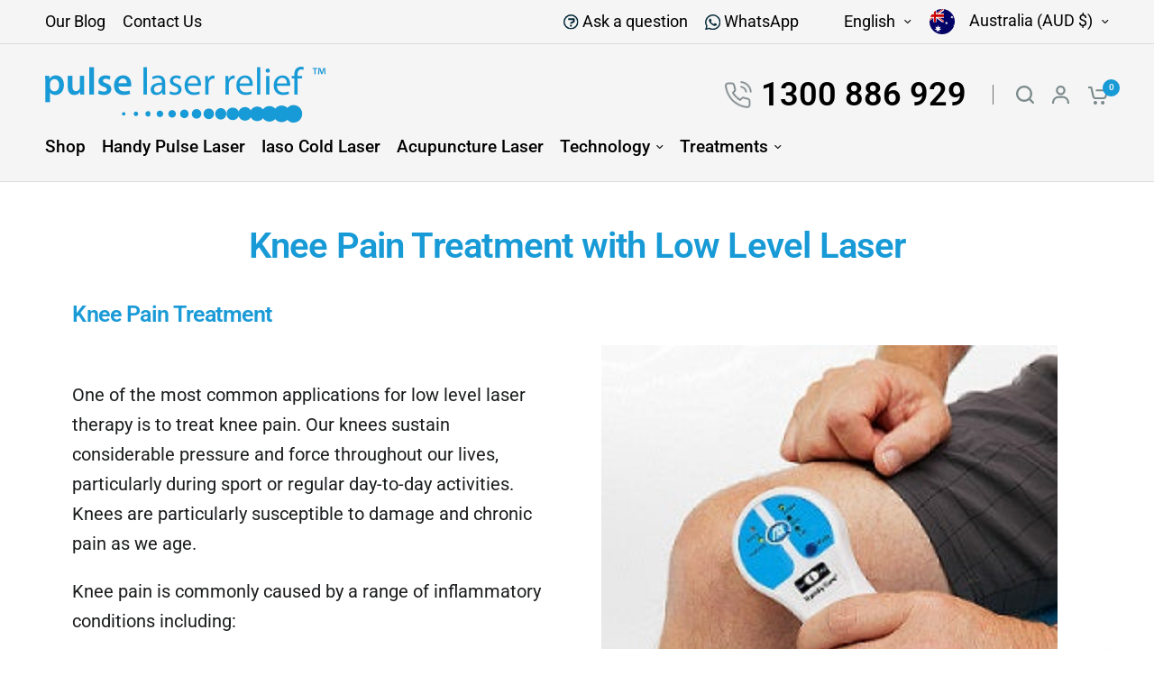

--- FILE ---
content_type: text/css
request_url: https://pulselaserrelief.com.au/cdn/shop/t/15/assets/custom.css?v=164956818717785470641764807534
body_size: 14819
content:
/** Shopify CDN: Minification failed

Line 31:0 Unexpected "{"

**/
body {
  font-family: Roboto, sans-serif !important;
}
.row{
  max-width: 1380px;
}
.promotion-blocks--inner,
.section-scrolling-content .scrolling-content--inner {
  max-width: 1310px;
}

.thb-secondary-area.thb-header-right path{
fill:#7c8a8c;
}

h2,
h3,
h3.h1 {
  font-size: 52px !important;
  line-height: 62px !important;
  font-weight: 700 !important;
  color: #000;
}

h4,
{
  font-size: 35px !important;
  line-height: 50px !important;
}

body p {
  font-size: 20px !important;
  font-weight: 400;
  /* color: #000; */
  line-height: 33px !important;
}


body h1,
body h2,
body h3,
body h4,
body h5,
body h6 {
  font-family: Roboto, sans-serif !important;
color: #1a9bd7;
}
body a {
  color: #000;
}

.section-pre-heade-sec > .container > .row {
  padding: 0;
  align-items: center;
  justify-content: space-between;
}

.section-pre-heade-sec > .container > .row > ul {
  margin-left: 0;
  margin-bottom: 0;
  align-items: center;
  margin-right: 45px;
}

.header--inner .header-phone {
  display: flex;
  align-items: center;
  padding-right: 30px;
  position: relative;
  margin-right: 15px;
}

.header--inner .header-phone::after {
  position: absolute;
  content: "";
  left: auto;
  right: 0;
  top: 50%;
  width: 1px;
  height: 22px;
  background: #707070;
  transform: translateY(-50%);
}

.header--inner .header-phone img {
  width: 100%;
  max-width: 30px;
  margin-right: 10px;
}

.header--inner .thb-secondary-area.thb-header-right {
  display: flex;
  align-items: center;
  justify-content: space-between;
}
.thb-full-menu .sub-menu{
min-width:180px;
}
.full-menu .thb-full-menu li a {
  margin: 0 35px 0 0;
  font-size: 19px;
  line-height: 23px;
  font-weight: 500;
  color: #000;
}
.thb-full-menu .sub-menu li a{
margin: 0 0px 0 0;
font-size: 17px;

white-space: pre-wrap;
}

.full-menu .thb-full-menu {
  width: 100%;
  max-width: 100%;
}

.full-menu .thb-full-menu li {
  padding: 0;
}

.announcement-bar--item a {
  font-size: 17px;
  line-height: 20px;
  font-weight: 400;
  /* color: #fff !important; */
}

.only-au-announcement .announcement-bar--item a{
  font-size: 16px;
}

.subheader--inner .subheader--right {
  width: 100%;
  max-width: 280px;
}

.subheader--inner .subheader--left {
  width: 100%;
  max-width: calc(100% - 280px);
}

.subheader .subheader--inner {
  display: flex;
  align-items: center;
  justify-content: space-between;
}

.subheader--inner .subheader--left .cstm_anocument_main,
.subheader--inner .subheader--left .cstm_anocument_main .container {
  width: 100%;
  max-width: 100%;
}

.section-pre-heade-sec ul li a,
.subheader--inner .subheader--right .custom-select--text {
  font-size: 18px;
  line-height: 22px;
  font-weight: 400;
  color: #000 !important;
}

.upper_div {
  position: relative;
}

.subheader--inner .subheader--right .custom-select--text img {
  width: 28px;
  height: 28px;
}

.header--inner .header-phone a {
  font-size: 36px;
  line-height: 43px;
  font-weight: 700;
  color: #179AD6;
}

.header--inner {
  padding-bottom: 25px !important;
}

body .slideshow__slide-content h1 {
  font-size: 45px;
  line-height: 50px;
  color: #179ad6 !important;
  font-weight: 700;
  letter-spacing: 0;
}

.slideshow__slide-content {
  margin: 0 auto 0 0;
}

.slideshow__slide-content p {
  font-size: 20px !important;
  line-height: 36px;
}

.slideshow__slide-content p * {
  text-align: left !important;
}

body .slideshow__slide .button-overflow-container {
  margin: 0;
  display: block;
  text-align: left;
}

body .slideshow__slide .button-overflow-container .button.accent {
  margin: 0;
  width: 100%;
  max-width: 200px;
  font-size: 20px;
  line-height: 24px;
  font-weight: 700;
  text-transform: uppercase;
  color: #fff !important;
  letter-spacing: 0;
  background: #179AD6;
}

.flickity-custom-navigation {
  background: top;
  height: auto;
  box-shadow: unset;
  padding-left: 40px;
}

.flickity-custom-navigation .flickity-custom-navigation--dots {
  display: none;
}

.flickity-custom-navigation .flickity-nav {
  margin-left: 10px;
}

.flickity-custom-navigation-wrapper .flickity-custom-navigation .flickity-nav path {
  stroke: #000;
}

.flickity-custom-navigation-wrapper .flickity-custom-navigation .flickity-nav svg {
  width: 20px;
  height: 20px;
}

.promotion-blocks--item.home-banner-sec-below .promotion-blocks--text h6 {
  margin-bottom: 0;
  font-size: 20px;
  line-height: 33px;
  font-weight: 700;
}

.promotion-blocks--item.home-banner-sec-below .promotion-blocks--image {
  width: 80px;
  height: 80px;
}

.promotion-blocks--item.home-banner-sec-below .promotion-blocks--image .aspect-ratio.aspect-ratio--adapt {
  padding: 0 !important;
  height: 100%;
}

.promotion-blocks--item.home-banner-sec-below .promotion-blocks--image img {
  width: 100%;
  max-width: 100%;
  object-fit: contain;
  height: 100%;
}

.promotion-blocks--item.home-banner-sec-below .promotion-blocks--text {
  padding: 0;
}

.promotion-blocks--item.home-banner-sec-below {
  align-items: center;
  justify-content: space-between;
  column-gap: 10px;
}

body .collection-tabs .collection-tabs__list-link {
  background: transparent;
  color: #179AD6;
  font-size: 20px;
  line-height: 30px;
  font-weight: 400;
  padding: 0;
  margin: 0;
  position: relative;
}

.collection-tabs__list {
  margin: 0;
}

.section-spacing.section-spacing--disable-top .section-header {
  display: flex;
  align-items: center;
  justify-content: space-between;
}

.featured-collection__inner .products .product-featured-image {
  box-shadow: 0px 0px 16px #0000000F;
  border-radius: 18px;
  overflow: hidden;
  height: 294px;
  padding: 10px;
  background: #fff;
  margin-bottom: 30px;
}

.featured-collection__inner .products .product-featured-image a img {
  width: 100%;
  max-width: 100%;
  object-fit: cover;
  height: 100%;
}

.featured-collection__inner .products .product-featured-image a {
  padding: 0 !important;
  height: 100%;
}

.product-card .product-card-info .product-card-vendor a {
  font-size: 14px;
  line-height: 17px;
  color: #828282 !important;
  letter-spacing: 0;
  font-weight: 500;
}

.slideshow__slide-overlay {
  display: none;
}

.collection-tabs .section-header--title {
  letter-spacing: 0;
}

.product-card .product-card-info .product-card-title {
  color: #000;
  font-size: 25px;
  line-height: 30px;
  font-weight: 700;
  letter-spacing: 0;
}

.product-card .product-card-info .price {
  font-size: 22px;
  line-height: 33px;
  color: #179AD6;
  font-weight: 400;
  letter-spacing: 0;
}

.collection-tabs.section-spacing.section-spacing--disable-top {
  margin-bottom: 30px;
}

body .rich-text.text-width-large .rich-text__inner {
  max-width: 100%;
}

.rich-text.text-width-large .rich-text__inner .rte.text-size-large p {
  font-size: 20px;
  line-height: 33px;
  color: #000;
  width: 100%;
  max-width: 1100px;
  margin: 0 auto 50px;
}

.section-scrolling-content .scrolling-content--inner {
  padding: 90px 30px 50px;
}

.scrolling-content--content .rte h5 {
  color: #000;
  font-size: 25px;
  line-height: 33px;
  font-weight: 400;
  letter-spacing: 0;
  margin-bottom: 10px;
}

.list-section-handy {
  display: flex;
  align-items: flex-start;
  justify-content: space-between;
  flex-wrap: wrap;
  padding-bottom: 30px;
}

.list-section-handy p::after {
  position: absolute;
  content: "";
  left: 0;
  top: 7px;
  background-image: url('/cdn/shop/files/Icon_awesome-caret-right_2x_a0eef517-5bfd-4c6f-a3c2-a21ea2fb4575.png?v=1709273689');
  background-repeat: no-repeat;
  background-size: contain;
  width: 6px;
  height: 10px;
}

.list-section-handy p {
  width: 100%;
  max-width: 50%;
  line-height: 24px !important;
  margin-bottom: 5px;
  position: relative;
  padding: 0 10px 0px 20px;
  font-size: 20px !important;
  font-weight: 400;
  color: #000 !important;
}

body .scrolling-content--content {
  padding-right: 0px;
}

body .scrolling-content--container {
  grid-gap: 20px;
}

.scrolling-content--content h3 {
  font-size: 52px !important;
  line-height: 62px !important;
  position: relative;
  margin-bottom: 30px;
}

.scrolling-content--content .text-button {
  background: #179AD6;
  border-radius: 23px;
  color: #fff !important;
  font-size: 20px;
  line-height: 24px;
  font-weight: 700;
  padding: 10px;
  min-width: 200px;
  display: flex;
  align-items: center;
  justify-content: center;
  width: 100%;
  max-width: 200px;
}

.flickity-custom-navigation-wrapper .flickity-custom-navigation {
  background: transparent;
  box-shadow: unset;
  padding-left: 40px;
}

body .flickity-custom-navigation-wrapper {
  text-align: left;
}

.flickity-custom-navigation-wrapper .flickity-custom-navigation .flickity-nav {
  margin-left: 10px;
}

.blog-posts .section-header--title {
  font-size: 52px;
  line-height: 62px;
  font-weight: 700;
}

.blog-post--content-spacing-true .blog-post-info h5 a {
  font-size: 34px;
  line-height: 41px;
  font-weight: 700;
  letter-spacing: 0;
  color: #000;
}

.blog-posts .section-header--content {
  margin: 0 auto;
  position: relative;
}

.learn-more-about-section {
  padding: 50px 0 50px;
  z-index: 1;
  position: relative;
}

.learn-more-about-section .row .left-image-leran-more {
  width: 100%;
  max-width: 592px;
}

.scrolling-content--content h4 {
  font-size: 32px;
  line-height: 38px;
  color: #179ad6 !important;
  font-weight: 700;
  margin-bottom: 0;
}

.list-section-handy h5 {
  width: 100%;
  font-size: 25px;
  line-height: 33px;
  font-weight: 400;
  color: #000;
  margin-top: 10px;
}

.learn-more-about-section .row {
  box-shadow: 0 0 16px #0000000f;
  border-radius: 20px;
  display: flex;
  align-items: flex-start;
  justify-content: space-between;
  background: #fff;
  padding: 0;
}

.learn-more-about-section .row .left-image-leran-more img {
  width: 100%;
  max-width: 100%;
}

.learn-more-about-section .row .right-content-leran-more {
  width: 100%;
  max-width: calc(100% - 592px);
  padding: 0 65px;
}

.learn-more-about-section .row .right-content-leran-more {
  position: relative;
  padding-top: 60px;
}

.learn-more-about-section .row .right-content-leran-more .Learn-More-about {
  position: absolute;
  left: auto;
  right: 340px;
  top: 185px;
  bottom: auto;
  width: 100%;
  max-width: 225px;
}

.right-content-leran-more h2 {
  font-size: 52px !important;
  line-height: 62px !important;
  color: #000 !important;
  font-weight: 700 !important;
}

.right-content-leran-more p:empty {
  display: none;
}

.right-content-leran-more p {
  margin: 40px 0 20px;
  font-size: 20px;
  font-weight: 400;
  color: #000;
  line-height: 33px;
}

.learn-more-about-section .row .right-content-leran-more a {
  font-size: 38px;
  line-height: 46px;
  color: #179ad6 !important;
  font-weight: 700;
  margin-top: 20px;
  display: block;
}

.why-laser-section {
  margin-top: 40px;
}

.why-laser-section .container .row {
  border-top: 1px solid #70707023;
  padding-top: 55px;
}

.why-laser-section .upper_div h2 {
  margin: 0 auto 20px;
  width: max-content;
}

.why-laser-section .upper_div .Pain-red-img {
  position: absolute;
  left: auto;
  right: 250px;
  top: 50px;
  width: 100%;
  max-width: 161px;
}

.why-laser-section .upper_div p {
  max-width: 1160px;
  margin: 0 auto 20px;
  width: 100%;
  text-align: center;
  font-size: 20px;
  font-weight: 400;
  color: #000;
  line-height: 33px;
}

.why-laser-section .down_div {
  display: flex;
  align-items: flex-start;
  justify-content: space-between;
  padding-top: 20px;
}

.why-laser-section .down_div > img {
  width: 100%;
  max-width: 480px;
}

.why-laser-section .down_div .righdata-img-why-use {
  width: 100%;
  max-width: calc(100% - 480px);
  display: flex;
  align-items: flex-start;
  justify-content: space-between;
  gap: 15px;
  flex-wrap: wrap;
  padding-top: 7px;
  padding-left: 15px;
  row-gap: 26px;
}

.why-laser-section .down_div .righdata-img-why-use .right-img-why-use {
  width: 100%;
  max-width: calc(100%/3 - 15px);
  text-align: center;
  box-shadow: 0 0 16px #0000000f;
  border-radius: 18px;
  background: #fff;
  padding: 16px 10px;
  min-height: 227px;
  display: flex;
  flex-wrap: wrap;
  justify-content: center;
  align-items: center;
  align-content: center;
}

.why-laser-section .down_div .righdata-img-why-use .right-img-why-use img {
  width: 100%;
  max-width: 80px;
  height: 80px;
  object-fit: contain;
}

.why-laser-section .down_div .righdata-img-why-use .right-img-why-use span {
  font-size: 20px;
  line-height: 24px;
  color: #000;
  font-weight: 500;
  display: block;
  width: 100%;
  padding-top: 20px;
}

.why-laser-section .row {
  display: block;
}

.customer-reviews .section-header--title {
  font-size: 52px;
  line-height: 62px;
  font-weight: 700;
  color: #000;
}

.footer * {
  color: #E1E7E9;
}

.blog-post .post-excerpt p {
  margin-bottom: 0;
  font-size: 20px;
  line-height: 33px;
  font-weight: 400;
}

.blog-post-info .text-button.read-more {
  font-size: 20px;
  line-height: 24px;
  text-transform: uppercase;
  color: #179ad6 !important;
  font-weight: 700;
}

.blog-post-info .text-button.read-more span {
  display: none;
}

.blog-cstm-animated-img.aos-init.aos-animate {
  position: absolute;
  left: 0;
  width: 100%;
  max-width: 228px;
  top: 90%;
}

.widget.widget--menu button.thb-widget-title,
.widget.widget--signup .thb-widget-title {
  height: 25px;
}

.blog-posts .blog-post {
  box-shadow: 0px 0px 16px #0000000F;
  border-radius: 24px;
  overflow: hidden;
}

.widget.widget--signup p {
  font-size: 18px !important;
  line-height: 43px !important;
  color: #e1e7e9 !important;
}

.widget.widget--signup .field__label {
  font-weight: 300;
  font-size: 17px;
  line-height: 20px;
}

.widget.widget--signup .field input:focus + label {
  background: transparent;
  top: 10px;
}

.blog-posts .blog-post .featured-image {
  height: 315px;
}

.blog-posts .blog-post .featured-image img {
  height: 100%;
  width: 100%;
  max-width: 100%;
  object-fit: cover;
  object-position: center;
}

.blog-posts .blog-post .featured-image > div,
.blog-posts .blog-post .featured-image > div a {
  padding: 0 !important;
  height: 100%;
}

.blog-posts .blog-post-info {
  padding: 30px 40px 50px 40px !important;
}

.blog-posts .row.articles.no-padding {
  padding-top: 60px;
}

.blog-posts {
  margin-bottom: 50px !important;
}

body .custom-select--list ul {
  padding: 10px 20px;
  height: 200px; 
  align-items: center;
  justify-content: center;
} 

html {
  padding-bottom: 0 !important;
}

#footer {
  background: #7e888c !important;
  padding-top: 100px;
  padding-bottom: 10px;
}

#footer .widget.widget--text.text-left p {
  font-size: 18px !important;
  line-height: 26px !important;
  width: 100%;
  max-width: 323px;
  color: #e1e7e9 !important;
}

#footer .widget.widget--text.text-left > img {
  width: 100%;
  max-width: 290px;
  margin: -10px 0 20px;
  object-fit: contain;
}

.widget.widget--menu button.thb-widget-title,
.widget.widget--signup .thb-widget-title {
  color: #fff;
  font-weight: 600;
  font-size: 21px;
  line-height: 25px;
  margin-bottom: 15px;
  text-transform: uppercase;
}

.footer .thb-widget-menu li a {
  font-size: 18px;
  font-weight: 400;
  line-height: 43px;
  padding: 0;
  color: #e1e7e9 !important;
}

.widget.widget--signup .field input {
  border: 1px solid #D6D6D6;
  border-radius: 7px;
  background: transparent;
  color: #fff;
}

.widget.widget--signup .field input:focus-visible {
  outline: unset;
}

.widget.widget--signup .submit {
  border-left: 1px solid #d6d6d6;
}

.footer-right-images-logos a {
  display: flex;
  align-items: center;
  justify-content: flex-start;
  margin-top: 0px;
}

.footer-right-images-logos a img {
  max-width: 120px;
  width: 100%;
  object-fit: contain;
  margin-right: 25px;
}

body .sub-footer hr {
  display: none;
}

.sub-footer {
  border-top: 1px solid #ffffff54;
  margin-top: 20px;
  padding-top: 20px;
}

.sub-footer p,
.sub-footer p a,
.footer__menus__below__payment a {
  font-size: 16px !important;
  line-height: 43px;
  color: #e1e7e9 !important;
  text-decoration: none !important;
  margin-bottom: 0;
  font-weight: 400;
}

.footer__menus__below__payment a {
  margin-left: 10px;
}

.footer__menus__below__payment {
  text-align: right;
}

body {
  overflow-x: hidden;
}

.sub-footer .custom-select .custom-select--button {
  font-size: 16px;
  line-height: 19px;
  font-weight: 400;
}

.sub-footer .custom-select .custom-select--button img {
  width: 28px;
  height: 28px;
}

/* #main-content {
  margin-bottom: -90px;
  margin-top: -1px;
} */

.collection-tabs.featured-collection .text-button.text-button--has-icon {
  background: transparent;
  color: #179ad6;
  font-size: 20px;
  line-height: 30px;
  font-weight: 400;
  padding: 0;
  margin: 0;
  position: relative;
}

.collection-tabs.featured-collection .text-button.text-button--has-icon svg {
  width: 15px;
  height: 15px;
}

.collection-tabs.featured-collection .text-button.text-button--has-icon svg path {
  stroke: #000;
}

.scrolling-content--content .text-button svg path {
  stroke: #fff;
}

.header--inner .thb-secondary-area.thb-header-right a img {
  width: 23px;
}

body .scrolling-content--content {
  width: 100%;
  max-width: 640px;
  min-width: 640px;
}

.scrolling-content--content .text-button span {
  display: none;
}

.header--inner::before {
  display: none;
}

.blog-post-detail--wrapper .post-title .entry-title.h2 {
  color: #179ad6 !important;
  text-transform: capitalize;
}

.blog-post-detail--wrapper .post-title * {
  color: #000 !important;
}

.blog-post-detail--wrapper .featured-image img {
  width: 100%;
  max-width: 100%;
  height: 100%;
}

.blog-post-detail--wrapper #post-title-wrapper {
  height: 550px;
  overflow: hidden;
}

.post-content.page-content-width.rte img {
  max-width: 100%;
  height: auto;
  object-fit: contain;
  width: 100%;
}

.post-content.page-content-width.rte p {
  margin: 15px 0;
}

.blog-post-detail--continue .blog-post-detail--continue-content .blog-post-detail--continue-title {
  color: #000 !important;
  opacity: 1;
}

.blog-post-detail--continue .blog-post-detail--continue-content a {
  color: #179ad6 !important;
}

.post-content.page-content-width.rte p strong {
  font-size: unset;
  font-weight: bold;
  width: 100%;
  /* display: block; */
  padding: 0px;
  /* border-left: 5px solid #000; */
}

.post-content.page-content-width.rte p iframe,
.post-content.page-content-width.rte video,
.post-content.page-content-width.rte iframe {
  width: 100%;
  min-height: 400px;
}

.post-content.page-content-width.rte p a {
  color: #179ad6 !important;
}

.full-menu .thb-full-menu a::after {
  height: 2px;
  background: #179AD6;
}

.full-menu .thb-full-menu li a:hover {
  color: #179AD6 !important;
}

body.template-blog p {
  font-size: 16px !important;
}

body.template-blog .blog-post-info h5 a {
  font-size: 24px;
  line-height: normal;
}

body.template-blog .blog-post-info .read-more {
  font-size: 15px;
}

body.template-blog .blog-post-info h5 a {
  font-weight: 500;
}

.blog-header__tags--inner a {
  justify-content: center;
  color: #fff !important;
  padding: 5px 15px;
}


body .custom-select.custom-select--currency.custom-select--top.custom-select--active .custom-select--item-active,
body .custom-select.custom-select--currency.custom-select--top.custom-select--active .custom-select--item-active span,
body .custom-select.custom-select--language.custom-select--top.custom-select--active .custom-select--item-active {
  color: #000 !important;
}

.pagination span.current,
.pagination span a {
  font-size: 20px !important;
  font-weight: 700;
}

.pagination span.current::after {
  height: 3px;
  background: #179ad6;
}

.post-content.page-content-width.rte strong {
  font-size: unset;
  font-weight: bold;
  width: 100%;
  /* display: block; */
  padding: 0px;
  /* border-left: 5px solid #000; */
  margin-bottom: 10px;
}

.page-header--tags .blog-header__tags--inner a,
.page-header--tags .blog-header__tags--inner a.active,
#cart-drawer-toggle .thb-item-count {
  background: #179ad6;
}

.pagination span.current,
.pagination span a {
  color: #179ad6;
}

.pagination .page-numbers .next a:hover::after,
.pagination .page-numbers .prev a:hover::after {
  background: #179ad6;
}

.blog-post-detail--navigation .blog-post-detail--navigation--bar {
  background: #179ad6;
}

/* collection page style */

.products.collection .product-card .product-card-info .product-card-title {
  font-size: 16px;
  line-height: normal;
}

.products.collection .product-card .product-card-info .price {
  font-size: 16px;
  line-height: normal;
}

.products.collection .product-card .product-card-info .product-card-vendor a {
  font-size: 12px;
}

.products.collection .product-card .product-card-info .product-card-vendor {
  margin-bottom: 10px;
}

.products.collection .product-featured-image {
  box-shadow: 0px 0px 16px #0000000F;
  border-radius: 18px;
  overflow: hidden;
  height: 294px;
  padding: 0px;
  background: #fff;
  margin-bottom: 30px;
}

.products.collection .product-featured-image a {
  padding: 0 !important;
  height: 100% !important;
}

.products.collection .product-featured-image a img {
  width: 100% !important;
  max-width: 100%;
  height: 100% !important;
}

.template-collection .rich-text__inner .h4 {
  font-size: 28px !important;
  line-height: normal !important;
}

.template-collection .rich-text__inner .rte.text-size-small p {
  font-size: 15px !important;
  line-height: 25px !important;
  width: 100%;
  max-width: 800px;
  margin: 0 auto 20px;
}

.template-collection .product-card-spacing-medium .products.row .product-card {
  margin-bottom: 40px;
}

.template-collection .price_slider .noUi-connect {
  background: #179ad6;
}

.template-collection .pagination.pagination-type--paginated {
  padding-top: 50px;
}

.template-collection .thb-filter-availability .custom-checkbox[type="checkbox"]:checked {
  background: #179ad6;
}

.template-collection .media-grid--content.text-left h4,
.template-collection .media-grid--content.text-left a {
  color: #fff !important;
}

body .thb-filter-sort .custom-select--list ul {
  display: block;
  height: auto;
  padding: 20px;
}


.Iaso-Ultra-Laser-sec .rich-text__inner h3.h1 {
  font-size: 30px !important;
  line-height: 1.2em !important;
  text-transform: capitalize;
}

.Iaso-Ultra-Laser-sec .rich-text__inner p {
  font-size: 16px !important;
  font-weight: 400;
  color: #000 !important;
  line-height: 1.4 !important;
  width: 100%;
  max-width: 660px;
  margin: 0 auto 24px;
}

.Iaso-Ultra-Laser-sec .rich-text__inner .button {
  background: #179AD6;
  border-radius: 23px;
  color: #fff !important;
  font-size: 16px;
  line-height: 24px;
  font-weight: 700;
  padding: 10px;
  min-width: 200px;
  display: flex;
  align-items: center;
  justify-content: center;
  width: 100%;
  max-width: 200px;
  margin: 0 auto;
}

.Iaso-Ultra-Laser-sec .rich-text__inner img {
  width: 100%;
  max-width: 100%;
  object-fit: contain;
  height: 390px;
}

.template-collection .template-header--content {
  background: #fff;
  height: 50px;
  border-radius: 30px;
  padding: 10px;
  align-items: center;
  width: 100%;
  max-width: max-content;
}

.template-collection .template-header--content .template-header--image {
  width: 100%;
  max-width: 42px;
  margin-right: 17px;
}

.template-collection .template-header--content .template-header--image img {
  width: 100%;
  max-width: 100%;
  height: 100%;
  object-fit: contain;

}

.template-collection .template-header--content .template-header--title.h2 {
  font-size: .9375rem;
  font-weight: 500;
  line-height: normal;
  padding: 0 10px;
}

.template-collection .template-header--content > div {
  line-height: normal;
}

body .products.collection.row li {
  margin-bottom: 20px;
}

#Search-Drawer .product-card .product-featured-image a {
  height: 100%;
  padding: 0 !important;
}

#Search-Drawer .product-card .product-featured-image a img {
  width: 100%;
  max-width: 100%;
  object-fit: cover;
  height: 100%;
}

#Search-Drawer .product-card .product-card-info .product-card-vendor a {
  font-size: 12px;
}

#Search-Drawer .product-card .product-card-info .product-card-title,
#Search-Drawer .product-card .product-card-info .price {
  font-size: 16px;
  line-height: normal;
}

#Search-Drawer .product-card .product-featured-image {
  height: 230px;
}

#Cart-Drawer .cart-drawer__empty-cart .button {
  margin: 0;
  width: 100%;
  max-width: max-content;
  font-size: 20px;
  line-height: 24px;
  font-weight: 700;
  text-transform: uppercase;
  color: #fff !important;
  letter-spacing: 0;
  background: #179AD6;
}

#Cart-Drawer .free-shipping .free-shipping--percentage {
  background: #179AD6;
}

#Cart-Drawer .cart-drawer-footer .cart-total .cart-policy-text {
  font-size: .8125rem !important;
}

#Cart-Drawer .cart-drawer-footer #order-note-toggle {
  color: #179AD6 !important;
}

#Cart-Drawer .cart-drawer-footer .cart-drawer-buttons a.button {
  background: transparent;
  color: #179AD6 !important;
  border: 1px solid #179AD6;
}

#Cart-Drawer .cart-drawer-footer .cart-drawer-buttons .button {
  background: #179AD6;
}

#Cart-Drawer .product-cart-item-image img {
  height: 120px;
  object-fit: cover;
}

.list-collections .section-header--title {
  font-size: 42px !important;
}

.list-collections .section-header--description.rte p {
  font-size: 1.0625rem !important;
  line-height: normal !important;
}

.thb-cart-form--full .thb-cart-form--continue * {
  color: #179AD6 !important;
  stroke: #179AD6 !important;
}

.thb-cart-form--full .free-shipping--bar .free-shipping--percentage,
.thb-cart-form--full .thb-cart-collaterals .checkout-button.button {
  background: #179AD6;
}

.thb-cart-form--full .thb-cart-collaterals .cart-policy-text {
  font-size: .75rem !important;
  line-height: normal !important;
}

.template-cart .product-card .product-card-info .product-card-title {
  font-size: 16px;
  line-height: normal;
}

.template-cart .product-card .product-card-info .product-card-vendor a {
  font-size: 12px;
}

.template-cart .product-card .product-card-info .price {
  font-size: 16px;
  line-height: normal;
}

.thb-cart-form--full .product-cart-item-image img {
  height: 120px;
  object-fit: cover;
}

.template-cart .section-header--content .section-header--title {
  font-size: 34px !important;
  line-height: normal !important;
}

.template-cart .section-header--content .section-header--description.rte p {
  font-size: 1.0625rem !important;
  line-height: normal !important;
}

body .header-section .header {
  border-bottom: 1px solid #ddd;
}

body .header-section .header.is-sticky {
  border: 0;
}

body.template-index .header-section .header {
  border-bottom: 0;
}

.template-page-about .rich-text__inner h3 {
  font-size: 35px !important;
  margin-bottom: 0;
}

.template-page-about .rich-text__inner .rte.text-size-regular {
  margin-bottom: 15px;
}

.template-page-about .rich-text {
  padding: 0 0 20px !important;
}

.contact-sidebar-cstm-main #contact_form {
  width: 100%;
  max-width: 100%;
  display: flex;
  flex-wrap: wrap;
  padding: 50px 20px 30px;
  gap: 20px;
  box-shadow: 0 0 10px #ddd;
  border-radius: 10px;
}
.contact-sidebar-cstm-main #contact_form > div {
  top: 10px;
}
.contact-sidebar-cstm-main #contact_form > div {
  width: 100%;
  max-width: calc(100%/2 - 10px);
}

.contact-sidebar-cstm-main #contact_form > div input,
.contact-sidebar-cstm-main #contact_form > div textarea,
.contact-sidebar-cstm-main #contact_form > div select {
  width: 100%;
  max-width: 100%;
  font-size: 18px;
  color: #000;
  font-weight: 500;
}

.contact-sidebar-cstm-main #contact_form > div.message,
.contact-sidebar-cstm-main #contact_form > div.submit {
  max-width: 100%;
}

.contact-sidebar-cstm-main #contact_form > div input:focus,
.contact-sidebar-cstm-main #contact_form > div textarea:focus,
.contact-sidebar-cstm-main #contact_form > div select:focus {
  outline: none;
  border-color: var(--color-form-border);
}

.contact-sidebar-cstm-main {
  padding-bottom: 70px;
}

.contact-sidebar-cstm-main #contact_form > div.submit input {
  background: #179AD6;
  border-radius: 23px;
  color: #fff;
  text-transform: uppercase;
  font-weight: 700;
}

.template-page-inner-page .section-header.text-center {
  margin: 0 auto;
  padding-top: 40px;
}

.template-page-inner-page .rte .resource-content-pdf a {
  font-weight: 600;
  text-decoration: none;
  color: #179ad6 !important;
  font-size: 20px;
  padding: 10px 0;
  display: inline-flex;
}

.template-page-inner-page .rte .resource-content-pdf .anchor-pdf {
  display: flex;
  align-items: center;
  justify-content: flex-start;
  column-gap: 15px;
  padding-bottom: 15px;
  flex-wrap: wrap;
}

.template-page-inner-page .rte .resource-content-pdf .anchor-pdf img {
  width: 100%;
  max-width: 20px;
}

.industry-associations-sec {
  padding: 20px 0;
}

.industry-associations-sec h6,
.links-associations-sec h6 {
  font-size: 25px;
}

.industry-associations-sec li {
  list-style-type: none;
  flex-direction: column-reverse;
  display: flex;
  align-items: center;
  justify-content: center;
  box-shadow: 0 0 10px #ddd;
  padding: 20px;
  border-radius: 10px;
  width: 100%;
  max-width: calc(100%/2 - 50px);
  height: 155px;
}

.links-associations-sec li {
  list-style-type: none;
}

.links-associations-sec ul {
  margin-left: 0;
}

.industry-associations-sec ul {
  margin-left: 0;
  display: flex;
  align-items: flex-start;
  justify-content: center;
  column-gap: 50px;
}

.industry-associations-sec li img {
  object-fit: contain;
  max-width: 100px;
}

.template-page-inner-page .industry-associations-sec li a {
  padding: 0;
}

.contact-sidebar-cstm-main #contact_form > div input::placeholder {
  color: #000;
  font-size: 18px;
}

.template-page-inner-page h3,
.template-page-faq h3.section-header--title {
  font-size: 28px !important;
  margin-bottom: 0;
}

.template-page-inner-page .rte ul a {
  text-decoration: none;
  font-size: 22px;
  font-weight: 600;
  color: #179ad6 !important;
  text-transform: uppercase;
}

/*
.template-page-inner-page .rte ul {
  list-style-type: none;
  margin: 0 0 10px;
}
*/
.template-page-inner-page .rte {
  padding-bottom: 30px;
}

.template-page-inner-page .rte iframe {
  width: 100%;
  height: 750px;
}

.template-page-inner-page h1 {
  font-size: 40px !important;
  margin: 0;
}

.template-page-inner-page .right-img img {
  width: 100%;
  max-width: 100%;
  margin-bottom: 20px;
}

.contact-form .row.no-padding {
  display: flex;
  align-items: flex-start;
  justify-content: space-between;
  flex-wrap: wrap;
  gap: 20px;
}

.contact-form .row.no-padding > div {
  width: 100%;
  max-width: calc(100%/2 - 10px);
  padding: 0;
}

.contact-form .row.no-padding > div input,
.contact-form .row.no-padding > div select,
.contact-form .row.no-padding > div textarea {
  width: 100%;
  max-width: 100%;
}

.contact-form .row.no-padding > div:nth-child(8),
.contact-form .row.no-padding > div:last-child {
  max-width: 100%;
}

.contact-form .row.no-padding > div input:focus,
.contact-form .row.no-padding > div select:focus,
.contact-form .row.no-padding > div textarea:focus {
  border-color: var(--color-form-border);
}

.contact-form .row.no-padding > div input:focus,
.contact-form .row.no-padding > div select:focus,
.contact-form .row.no-padding > div textarea:focus {
  border-color: var(--color-form-border);
}

.contact-form .row.no-padding > div input:focus-visible,
.contact-form .row.no-padding > div textarea:focus-visible {
  outline: none;
}

.contact-form .row.no-padding > div .button.full {
  background: #179AD6;
  border-radius: 23px;
  color: #fff;
  text-transform: uppercase;
  font-weight: 700;
}

.contact-form #contact_form {
  padding: 30px 20px;
  box-shadow: 0 0 10px #ddd;
  border-radius: 10px;
}

.contact-form #contact_form .row {
  margin: 0;
}

.template-page-contact .rich-text__inner h3 {
  font-size: 40px !important;
  margin: 0;
}

.template-page-contact .rich-text__inner p.subheading {
  font-weight: 600;
  font-size: 25px !important;
}

.template-page-contact .rich-text__inner p a {
  color: #179ad6 !important;
  text-decoration: none;
}

.template-page-contact #main-content > div {
  width: 100%;
  max-width: calc(100%/2);
}

.contact-page-content-cstm > .rich-text > div .contact-form--form-column {
  max-width: 100%;
  flex: 100%;
}

.template-page-contact #main-content {
  display: flex !important;
  align-items: center;
  justify-content: space-between;
  flex-wrap: wrap;
  flex-direction: row !important;
  margin: -1px 0 -90px !important;
  padding: 50px 0;
}

.contact-page-content-cstm > .rich-text > div {
  width: 100%;
  max-width: 100%;
}

.contact-form .contact-form--form-column {
  flex: 100%;
  max-width: 100%;
}

.contact-page-content-cstm > .rich-text {
  padding: 0;
}

.contact-sidebar-cstm-main h2 {
  font-size: 35px !important;
  margin: 0 0 20px;
}

.div-right-img-lftcon {
  display: flex;
  align-items: center;
  justify-content: space-between;
  flex-wrap: wrap;
}

.div-right-img-lftcon > div {
  width: 100%;
  max-width: calc(100%/2);
}

.div-right-img-lftcon > div.let-content {
  padding-right: 30px;
}

.template-page-inner-page .rte ul li {
  font-size: 20px;
  text-transform: capitalize;
  color: #179ad6 !important;
  font-weight: 500;
}

.template-page-inner-page .rte > div img {
  max-width: 100%;
  width: 100%;
  height: 100%;
  margin-bottom: 30px;
}

.template-page-inner-page .rte p a {
  color: #179ad6 !important;
}

.div-right-img-lftcon > div.right-img img {
  max-width: 100%;
  width: 100%;
  height: 500px;
  object-fit: contain;
}

.request-type-method {
  position: relative;
}

.request-type-method label {
  position: absolute;
  display: flex;
  align-items: center;
  top: 3px;
  left: 18px;
  width: auto;
  line-height: 1;
  padding: 0;
  height: auto;
  pointer-events: none;
  color: rgba(var(--color-body-rgb), .6);
}

.contact-sidebar-cstm-main #contact_form > div textarea::placeholder {
  color: #000;
}

.carousel-wrap .item a {
  position: absolute;
  left: 50%;
  top: 50%;
  transform: translate(-50%, -50%);
  font-size: 70px;
  text-transform: uppercase;
  text-decoration: none;
  color: #fff !important;
}

.carousel-wrap .item {
  position: relative;
}

.carousel-wrap .owl-dots {
  display: none;
}

.carousel-wrap .owl-nav button span {
  font-size: 50px;
  color: #fff;
}

.find-a-laser-practitioner .contact-sidebar-cstm-main #contact_form {
  margin-bottom: 90px;
}

.handy-pulse-pet-laser.template-page-inner-page .rte .button {
  background: #179AD6;
  border-radius: 23px;
  color: #fff !important;
  text-transform: uppercase;
  font-weight: 700;
  text-decoration: none;
  width: 100%;
}

.handy-pulse-pet-laser .card-body .cart-content:last-child {
  border: 0;
}

.handy-pulse-pet-laser .card-body {
  border: 1px solid #ddd;
  padding: 0 40px;
  margin-bottom: 30px;
}

.handy-pulse-pet-laser .card-body .cart-content {
  border-bottom: 1px solid #ddd;
}

.handy-pulse-pet-laser .card-body .cart-content p strong {
  font-weight: 700;
}

.handy-pulse-pet-laser .card-body .cart-content img {
  max-width: 160px;
  object-fit: contain;
}

.jet-lag table tbody tr:first-child td {
  background: #179ad6;
  color: #fff;
}

.template-page-inner-page .rte p a.homepage-content {
  text-decoration: none;
  border: 1px solid #179ad6;
  border-radius: 30px;
  padding: 10px 30px;
  margin-right: 20px;
}

.find-a-laser-practitioner.template-page-inner-page .rte .practitioner-item {
  padding: 20px 0;
  border-bottom: 1px solid #ddd;
  margin-bottom: 20px;
}

.find-a-laser-practitioner.template-page-inner-page .rte .practitioner-item iframe {
  height: 200px;
}

.find-a-laser-practitioner.template-page-inner-page .rte .practitioner-item .row {
  display: flex;
  align-items: flex-start;
  justify-content: space-between;
}

.find-a-laser-practitioner.template-page-inner-page .rte {
  margin: 0 auto;
}

.find-a-laser-practitioner.template-page-inner-page .rte h3.product-title {
  color: #179AD6 !important;
}

.multicolumn__inner .multicolumn__column {
  border: 1px solid #000;
  padding: 30px !important;
  width: 100%;
  max-width: calc(100%/5 - 16px);
}

.multicolumn__inner .row {
  margin: 0;
  column-gap: 20px;
}

.multicolumn__inner .multicolumn__column .h5 {
  font-size: 20px;
}

.multicolumn__inner .multicolumn__column p {
  font-size: 16px !important;
  line-height: 25px !important;
}

.multicolumn__inner .multicolumn__column .text-button.text-button--has-icon {
  background: #179AD6;
  border-radius: 23px;
  color: #fff !important;
  text-transform: uppercase;
  font-weight: 500;
  font-size: 16px;
  padding: 15px 20px;
  width: 100%;
  justify-content: center;
}

.multicolumn__inner .multicolumn__column .text-button.text-button--has-icon span path,
.multicolumn__inner .multicolumn__column .text-button.text-button--has-icon span svg {
  stroke: #fff;
  width: 15px;
  height: 15px;
}

.multicol-faq {
  padding-bottom: 50px;
}

body .thb-form-container .thb-login-form .switch-login-section a svg,
body .thb-form-container .thb-login-form .switch-login-section a svg path {
  height: 15px;
  width: 15px;
  stroke: #179ad6;
}

body .thb-form-container .thb-login-form .switch-login-section a,
body .thb-form-container .thb-register-form .switch-login-section a {
  font-size: 20px;
  color: #179ad6 !important;
}

body .thb-form-container .thb-login-form .switch-login-section,
body .thb-form-container .thb-register-form .switch-login-section {
  display: flex;
  align-items: center;
  justify-content: space-between;
  flex-wrap: wrap;
}

body .thb-form-container .thb-login-form .button.full,
body .thb-form-container .thb-register-form .button.full {
  background: #179AD6;
  border-radius: 23px;
  color: #fff;
  text-transform: uppercase;
  font-weight: 700;
  font-size: 20px;
}

body .thb-form-container .thb-login-form,
body .thb-form-container .thb-register-form {
  padding: 30px 20px;
  box-shadow: 0 0 10px #ddd;
  border-radius: 10px;
}

body .thb-form-container .thb-login-form .switch-login-section p {
  width: 100%;
}

body .thb-form-container .thb-register-form .switch-login-section a {
  display: block;
  width: 100%;
  margin-top: 20px;
}

body .thb-form-container .thb-register-form .switch-login-section {
  justify-content: center;
}

input:focus,
select:focus,
textarea:focus {
  outline: none;
  border-color: var(--color-form-border) !important;
}


.fqa-content {
  margin-bottom: 40px;
}

.fqa-content strong {
  font-size: 25px;
  font-weight: 600;
  margin-bottom: 10px;
  display: block;
  background: #ddd;
  border-left: 5px solid #000;
  padding: 10px;
}

/*
.customer-logged-in .section-spacing-bottom .row > div {
  width: 100%;
  max-width: 100%;
  flex: 100%;
}
.customer-logged-in.blog .section-spacing-bottom .row.articles > div {
  width: 100%;
  max-width: calc(100%/3);
  flex: calc(100%/3);
}
.customer-logged-in.blog .section-spacing-bottom .row.articles > div:last-child {
  max-width: 100%;
  flex: 100%;
}
.blog .row.articles {
  padding-bottom: 60px;
}
*/
.customer-logged-in .template-header--content > div .myaccount--link span {
  font-size: 20px !important;
  color: #000;
  text-decoration: none;
}

.customer-logged-in .template-header--content > div {
  display: flex;
  align-items: center;
  justify-content: space-between;
  width: 100%;
}

.customer-logged-in .template-header--content > div .myaccount--link svg path {
  stroke: #000;
}

.customer-addresses .add-address svg path {
  fill: #179ad6;
  stroke: #179ad6;
}

.row.customer-addresses button {
  color: #fff;
  font-size: 20px;
  text-decoration: none;
  background: #179ad6;
  width: 100%;
  max-width: 150px;
  padding: 10px 15px;
  margin: 0 20px 0 0;
  justify-content: center;
}

.customer-logged-in .section-spacing-bottom .row > div .text-button.text-button--has-icon {
  font-size: 20px;
  color: #179AD6 !important;
  font-weight: 700;
  text-transform: uppercase;
}

.customer-logged-in .section-spacing-bottom .row > div .text-button.text-button--has-icon svg path {
  stroke: #179AD6;
}

.product-add-to-cart-container #AddToCart {
  background: #179ad6;
}

.jdgm-review-widget span.jdgm-star {
  color: #179ad6;
}

.jdgm-review-widget .jdgm-write-rev-link:hover {
  border-color: #179ad6 !important;
  background: #179ad6 !important;
  opacity: 1 !important;
}

.jdgm-review-widget .jdgm-write-rev-link {
  background: #179ad6 !important;
  color: #fff !important;
  border-color: #179ad6 !important;
}

.jdgm-review-widget .jdgm-histogram__bar .jdgm-histogram__bar-content {
  background: #179ad6;
}

.jdgm-review-widget .jdgm-row-actions {
  border-color: #179ad6;
  width: 100%;
  max-width: 1420px;
  margin: 0 auto;
}

.jdgm-review-widget .jdgm-rev-widg__body {
  width: 100%;
  max-width: 1420px;
  margin: 0 auto;
}

.jdgm-review-widget .jdgm-row-actions .jdgm-sort-dropdown,
.jdgm-review-widget .jdgm-row-actions .jdgm-sort-dropdown-arrow {
  color: #179ad6;
}

.jdgm-review-widget .jdgm-rev-widg__body .jdgm-rev__header .jdgm-row-profile .jdgm-rev__icon {
  width: 50px;
  height: 50px;
  border-radius: 50%;
}

.jdgm-review-widget .jdgm-rev-widg__body .jdgm-rev__header .jdgm-row-profile .jdgm-rev__icon:before {
  display: flex;
  align-items: center;
  justify-content: center;
  height: 100%;
  color: #179ad6;
}

.jdgm-review-widget .jdgm-rev-widg__body .jdgm-rev__header .jdgm-row-profile {
  display: flex;
  align-items: center;
  justify-content: flex-start;
}

.jdgm-review-widget .jdgm-rev-widg__body .jdgm-rev__header .jdgm-row-profile .jdgm-rev__author {
  color: #000;
  font-weight: 600;
}

.thb-product-detail .product-short-description h6 {
  margin-bottom: 10px;
  margin-top: 30px;
  font-size: 25px;
}

body .st-wishlist-button.st-initialized {
  /*	background: #179ad6 !important;*/
  padding: 15px 25px !important;
}

.jdgm-form-wrapper .jdgm-form__rating .jdgm-star::before {
  color: #179ad6;
}

.jdgm-sort-dropdown-wrapper select,
.jdgm-sort-dropdown-wrapper span::before {
  color: #179ad6 !important;
}

.thb-product-detail .product-short-description > p {
  line-height: normal !important;
}

.jdgm-rev-widg__reviews .jdgm-rev.jdgm-divider-top.jdgm--done-setup {
  border: 0;
  box-shadow: 0 0 10px #ddd;
  border-radius: 10px;
  padding: 20px 50px;
}

.product-add-to-cart-container .shopify-payment-button__more-options.BUz42FHpSPncCPJ4Pr_f {
  color: #179ad6;
}

#address_form_new .field .button.full,
.edit-address .button.full {
  background: #179AD6;
  border-radius: 23px;
  color: #fff;
  text-transform: uppercase;
  font-weight: 700;
  font-size: 20px;
}

.widget.widget--social .social-links.social-links--has-label li a span {
  display: none;
}

.widget.widget--social .social-links.social-links--has-label li a svg {
  width: 30px;
  height: 30px;
}

.widget.widget--social .social-links.social-links--has-label {
  display: flex;
  align-items: center;
  justify-content: flex-start;
  column-gap: 20px;
}

.widget.widget--social .social-links.social-links--has-label li a svg path {
  fill: #fff;
}

.product-card-spacing-medium .rte {
  width: 100%;
}

.jdgm-form__fieldset.jdgm-form__fieldset-actions .jdgm-btn.jdgm-btn--solid.jdgm-submit-rev {
  background: #179AD6;
  color: #fff;
  text-transform: uppercase;
  font-weight: 700;
  font-size: 20px;
  border-color: #179AD6;
}

.jdgm-form__fieldset.jdgm-form__fieldset-actions {
  display: flex;
  align-items: center;
  justify-content: center;
  flex-wrap: wrap;
}

.jdgm-form__fieldset.jdgm-form__fieldset-actions .jdgm-btn.jdgm-btn--border.jdgm-cancel-rev {
  border-color: #179AD6;
  color: #179AD6 !important;
  text-transform: uppercase;
  font-weight: 700;
  font-size: 20px;
  height: 50px;
  display: flex;
  align-items: center;
  justify-content: center;
}

.jdgm-form__fieldset.jdgm-form__fieldset-actions .jdgm-btn.jdgm-btn--border.jdgm-cancel-rev:hover {
  background: #179AD6;
  color: #fff !important;
  opacity: 1;
}

.jdgm-form__fieldset.jdgm-form__fieldset-actions .jdgm-btn.jdgm-btn--solid.jdgm-submit-rev:hover {
  background: #fff;
  color: #179AD6;
}

a.cstm-vielight-cat-link {
  border-width: 4px;
  border-color: rgb(25 155 215);
  border-style: inherit;
  border-radius: 25px;
  background-color: rgb(25 155 215);
  width: 100%;
  height: 50px;
  display: flex;
  justify-content: center;
  align-items: center;
  margin-bottom: 10px;
  max-width: 215px;
  color: #fff !important;
  text-transform: uppercase;
}

section.pulse-laser-section .row {
  display: flex;
  flex-wrap: nowrap;
  width: 100%;
  justify-content: space-between;
}

section.pulse-laser-section .row {
  display: flex;
  flex-wrap: wrap;
  width: 100%;
  justify-content: space-between;
}

section.pulse-laser-section .row .col-md-6 {
  max-width: 48%;
  flex: 0 0 48%;
  display: flex;
  flex-wrap: wrap;
}

section.pulse-laser-section img {
  width: 100%;
}

.rich-text__inner .button {
  color: #fff !important;
  text-transform: uppercase;
  background: #199bd7;
}

a.button.accent2 {
  background: #199bd7;
  color: #fff !important;
  text-transform: uppercase;
  margin: 0;
}

.cart-empty h1 {
  margin: 0;
  font-size: 45px;
}

section.pulse-laser-section a {
  margin: 40px 0;
  background: #1e9bd9;
  display: flex;
  justify-content: center;
  align-items: center;
  border-radius: 25px;
  height: 50px;
  color: #fff !important;
  text-transform: uppercase;
}

section.pulse-laser-section .content-imge {
  width: 100%;
}

/* product-20march */

.product-information h1.product-title {
  text-transform: uppercase;
}

.product-information label {
  text-transform: uppercase;
}

.product-information quantity-selector.quantity.buttons_added input {
  width: 100%;
}

.product-information quantity-selector.quantity.buttons_added {
  max-width: 180px;
  width: 100%;
}

button#AddToCart {
  font-size: 20px;
  text-transform: uppercase;
}

.shopify-block.shopify-app-block span {
  text-transform: uppercase;
}

social-share.share-article label {
  font-size: 20px;
}

social-share.share-article {
  margin: 22px 0 0;
}

.product-info-cstm-data {
  margin: 50px 0;
}

.product-info-cstm-data ul.tabs li.current {
  background: #199bd7;
  color: #fff;
}

.product-info-cstm-data .tab-content h6 {
  font-size: 21px;
  padding-top: 20px;
}

.product-info-cstm-data .tab-content.current ol li,
.product-info-cstm-data .tab-content.current ol li {
  font-size: 20px;
}

.product-info-cstm-data ul.tabs li {
  font-size: 20px;
  text-transform: uppercase;
}

.left-right-content-desc {
  display: flex;
  gap: 30px;
  margin-bottom: 20px;
}

.left-side-cnt p {
  margin: 20px 0;
  font-size: 20px !important;
}

.left-side-cnt ul li {
  font-size: 20px;
}

.product-cstm-user-guide table thead th span {
  color: #fff;
  padding: 0 10px;
  float: left;
  line-height: 16px;
  font-size: 18px !important;
}

.product-cstm-user-guide a {
  background: #179ad6;
  font-size: 20px;
  text-transform: uppercase;
  color: #fff !important;
  max-width: 150px !important;
  width: 100%;
  padding: 10px 40px;
  border-radius: 25px;
}

.product-gallery-sticky .flickity-viewport {
  height: 600px !important;
}

.product-gallery-sticky .flickity-viewport img {
  height: 600px !important;
  object-fit: contain;
}

.template-blog .blog-post--content-spacing-true .blog-post-info h5 a {
  font-size: 17px;
  line-height: normal;
  font-weight: 700;
  letter-spacing: 0;
  color: #000;
}

button.thb-search-submit img {
  max-width: 20px;
  width: 100%;
}

.product-card-info {
  /*    background: #fff;*/
  padding: 30px;
  border-bottom-left-radius: 20px;
  border-bottom-right-radius: 20px;
}

.template-search .products.collection .product-featured-image {
  height: 306px;
  margin-bottom: 0;
}

.template-search .blog-post.text-left.blog-post--content-spacing-true.blog-post--border-false.has-shadow--true {
  height: 480px;
  margin-bottom: 0;
}

.product-card-spacing-medium .products.row .product-card {
  min-height: calc(100% - 0px) !important;
}

.template-search .blog-post.text-left.blog-post--content-spacing-true.blog-post--border-false.has-shadow--true {
  background: transparent;
  box-shadow: unset;
}

.product-info-cstm-data a {
  color: #199bd7 !important;
  text-decoration: underline;
  font-size: 20px;
}

.product-info-cstm-data img {
  width: 100%;
  margin-top: 20px;
}

iframe {
  width: 100%;
  height: 450px;
}

body .slideshow__slide-content h1 > div,
body .slideshow__slide-content h1 > div > div {
  text-align: left !important;
}






.template-page-page-find-a-practitioner1 .container .row .product-title {
  width: 100%;
  color: #179AD6 !important;
  font-size: 28px !important;
  margin-bottom: 0;
  font-family: Roboto, sans-serif !important;
}

.template-page-page-find-a-practitioner1 .container .row .practitioner-item {
  width: 100%;
  padding: 20px 0;
  border-bottom: 1px solid #ddd;
  margin-bottom: 20px;
}

.template-page-page-find-a-practitioner1 .container .row .practitioner-item .row {
  width: 100% !important;
  max-width: 100% !important;
  display: flex;
  justify-content: center;
  align-items: center;
}

.template-page-page-find-a-practitioner1 .container .row .practitioner-item .row .col-12.col-md-8 {
  width: 100%;
  max-width: 70%;
}

.template-page-page-find-a-practitioner1 .container .row .practitioner-item .row .col-12.col-md-4 {
  width: 100%;
  max-width: 30%;
  display: flex;
  justify-content: end;
}

.tab-content.current {
  border: 1px solid #199bd7;
  padding-top: 40px;
}

.template-product div.jdgm-widget {
  max-width: 1380px;
  margin-right: auto;
  margin-left: auto;
  padding: 0 35px;
}

.Treatments-with-Pulse .rich-text__inner {
  max-width: 100%;
}

.blog-post-detail table.rnb-columns-container {
  border: none !important;
}

.blog-post-detail table.rnb-columns-container td {
  border: none;
}

.post-content.page-content-width.rte strong {
  line-height: normal;
}

.template-page-faq .rich-text h3.h3 {
  font-size: 35px !important;
}

.template-page-faq .rich-text .rte {
  margin-bottom: 10px;
}

.resources .rte > div img {
  max-width: max-content;
}

.product-card-spacing-medium .item a {
  background: #279bd4;
  padding: 14px 55px;
  border-radius: 50px;
  font-size: 20px;
}

.grid__item.medium-up--five-sixths.medium-up--push-one-twelfth table td {
  font-size: 20px !important;
  font-weight: 400;
  color: #000 !important;
  line-height: 33px !important;
}

.template-page-inner-page h3,
.template-page-faq h3.section-header--title {
  font-size: 25px !important;
  line-height: normal !important;
}

.template-page-inner-page .rte .resource-content-pdf a {
  padding: 0;
  /* position: relative; */
  /*	top: 0;*/
  text-align: center;
}

.practitioner-item p strong {
  font-size: 28px;
}

.shopify-challenge__container .shopify-challenge__button {
  margin: 20px auto !important;
}

.errors ul li {
  color: red;
}

article.blog-post-detail h1 {
  font-size: 35px;
  line-height: normal;
}

.contact-sidebar-cstm-main #contact_form {
  position: relative;
}

.errors {
  position: absolute;
  top: 0;
}

.template-page-page-find-a-practitioner1 br + br {
  display: none;
}

.featured-collection__inner .product-card-info {
  background: transparent;
}

.tab-content .product-cstm-user-guide a {
  color: #fff !important;
  text-decoration: none;
}

.template-page-inner-page .rte .resource-content-pdf .anchor-pdf img {
  margin-bottom: 0;
}

.template-page-inner-page .rte ul li span {
  color: #000 !important;
}

.template-page-inner-page .rte > h3 {
  margin-bottom: 20px;
}

.template-page-page-find-a-practitioner1 .container .row .practitioner-item iframe {
  height: auto;
}

body .field input {
  margin-bottom: 30px;
}

.customer-logged-in .section-spacing-bottom .row.customer-addresses > div .text-button.add-new-adress {
  max-width: max-content;
}

.customer-logged-in .section-spacing-bottom .row.customer-addresses > div {
  max-width: 50%;
  flex: 50%;
}

.button.mobile-filters-apply {
  margin: 0;
  width: 100%;
  max-width: 200px;
  font-size: 20px;
  line-height: 24px;
  font-weight: 700;
  text-transform: uppercase;
  color: #fff !important;
  letter-spacing: 0;
  background: #179AD6;
}

.mobile-filters-clear.text-button {
  margin: 0;
  width: 100%;
  max-width: 200px;
  font-size: 20px !important;
  line-height: 24px;
  font-weight: 700;
  text-transform: uppercase !important;
  color: #fff !important;
  letter-spacing: 0 !important;
  background: #179AD6;
  text-decoration: none;
  justify-content: center;
  padding: 7px 30px;
  height: 50px;
  border-radius: 25px;
}

.shoulder-pain-bursitis p img {
  width: 100%;
}

#address_form_new .field .button.full,
.edit-address .button.full {
  max-width: 100%;
}

.blog-post-detail--navigation--inner .share-article {
  margin: 0 0 0 auto;
}

body.template-product-vision-default .thb-product-detail.product .product-info-cstm-data {
  display: none;
}

body.template-product .tabbed-content--tabs button {
  margin-right: 15px;
  font-size: 18px;
}

body.template-product .tabbed-content--tabs button svg {
  display: none;
}

.template-product .product-gallery-sticky .flickity-viewport img {
  height: 100% !important;
}

.template-product .product-gallery-sticky .flickity-viewport .product-images__slide > div {
  padding: 0 !important;
  height: 100%;
}

.template-product .product-gallery-sticky .flickity-viewport .product-images__slide {
  height: 100%;
}

.template-product .product-gallery-sticky .flickity-viewport {
  height: 100% !important;
  min-height: 500px;
}

.testimonail-cstm-sports {
  display: flex;
  align-items: center;
  justify-content: space-between;
  flex-wrap: wrap;
}

.testimonail-cstm-sports > div {
  width: 100%;
  max-width: calc(100%/2);
}

.testimonail-cstm-sports > div.img-right {
  padding-left: 30px;
}

.blog-post-detail--wrapper .featured-image img {
  object-fit: contain;
}

.post-content.page-content-width.rte blockquote div em span,
.post-content.page-content-width.rte blockquote div em,
.post-content.page-content-width.rte blockquote div span {
  font-size: 20px !important;
  font-weight: 400;
  color: #000 !important;
  line-height: 33px !important;
  font-family: Roboto, sans-serif;
}

.post-content.page-content-width.rte blockquote {
  padding: 0;
  margin: 0;
}

.grid__item.medium-up--five-sixths.medium-up--push-one-twelfth table th {
  font-size: 20px !important;
  font-weight: 400;
  color: #000 !important;
  line-height: 33px !important;
  text-align: center;
}

.home-laser-device-for-pain-and-inflammation-relief .post-content.page-content-width.rte img {
  margin-bottom: 20px;
}

.table-wrap table {
  border-collapse: unset;
}

.template-product-handy-pulse-laser-with-ac .product-info-cstm-data,
body.template-product-iaso-ultra-laser .product-info-cstm-data {
  display: none;
}

.faq-product-cstm .section-spacing.section-spacing--disable-top .collapsible-content__inner .accordion p {
  color: #fff !important;
  font-size: 15px !important;
  line-height: normal !important;
}

.faq-product-cstm .section-spacing.section-spacing--disable-top .section-header {
  align-items: flex-start;
}

.faq-product-cstm .section-spacing.section-spacing--disable-top .section-header .section-header--title {
  color: #fff !important;
  font-size: 34px !important;
}

.tabbng-vision-theme .section-header--content .section-header--title {
  font-size: 34px !important;
  line-height: normal !important;
}

.tabbng-vision-theme .tabbed-content--content.text-left .row {
  padding: 0 15px;
}

.tabbng-vision-theme .tabbed-content--content.text-left .row p {
  line-height: normal !important;
}

.tabbng-vision-theme .clearfix a,
.tabbng-vision-theme .clearfix {
  font-size: 20px !important;
}

.tabbng-vision-theme .clearfix a {
  color: #3498db !important;
  font-weight: 600;
}

body.header-sticky--active .collapsible-content .section-header--content {
  top: calc(var(--header-height, 0px) + 60px);
}

.product-info-cstm-data .tab-content.current,
.product-info-cstm-data .tab-content {
  background: transparent;
  padding: 30px 0 0;
  border: 0;
}

.product-info-cstm-data .table-wrap .tabs .tab-link {
  margin-right: 15px;
  font-size: 20px;
  text-transform: capitalize;
  min-height: 29px;
  color: #303c43;
  font-weight: 500;
  padding: 2px 0 5px;
  opacity: .6;
}

.product-info-cstm-data .table-wrap .tabs .tab-link.current {
  opacity: 1;
  border-bottom: 2px solid #179ad6;
  background: transparent;
  color: #179ad6;
}

.product-info-cstm-data .table-wrap .tabs .tab-link:hover {
  opacity: 1;
}

body .tabbed-content--tabs button.active {
  opacity: 1;
  color: #179ad6;
}

body .tabbed-content--tabs button:after {
  background: #179ad6;
}

body .accordion summary span {
  top: 18px;
  margin-top: 0;
}
.blog-post-detail--continue-image a img {
  height: 100%;
}
.blog-post-detail--wrapper.section-spacing-bottom {
  margin-bottom: 20px;
}
.template-page-inner-page .template-header--title.h2, .template-page-inner-page .page-header--title.h2,
.template-page-inner-page .section-header.text-center h1, .template-page .section-header.text-center h1,
.product-information h1.product-title,
.page-header .page-header--title.h2,
.template-header--content .template-header--title.h2,
body .thb-form-container .thb-login-form h4,
body .thb-form-container .thb-register-form h4{
  color: #179ad6 !important;
}


.faq-product-cstm .collapsible-content .faq-right-form .contact-sidebar-cstm-main #contact_form > div {
max-width: 100%;
}
.faq-product-cstm .collapsible-content .faq-right-form .contact-sidebar-cstm-main #contact_form {
padding: 0;
box-shadow: unset;
}
.faq-product-cstm .collapsible-content .faq-right-form .contact-sidebar-cstm-main #contact_form > div textarea, .faq-product-cstm .collapsible-content .faq-right-form .contact-sidebar-cstm-main #contact_form > div select,
.faq-product-cstm .collapsible-content .contact-sidebar-cstm-main #contact_form > div textarea::placeholder,
.faq-product-cstm .contact-sidebar-cstm-main #contact_form > div input::placeholder{
  color: #fff;
}

.faq-product-cstm .section-spacing.section-spacing--disable-top .section-header {
  justify-content: center;
}
.blog-post-detail .post-content ol li {
  font-weight: 700;
}
.products.collection .blog-post--content-spacing-true .blog-post-info h5 a {
  font-size: 16px;
  line-height: normal;
}
.products.collection .blog-post--content-spacing-true .blog-post-info h5 {
  line-height: inherit;
}
.faq-product-cstm .section-spacing.section-spacing--disable-top .faq-right-form .Heading-contact-faq {
  color: #fff !important;
  font-size: 34px !important;
  text-align: center;
  margin-bottom: 0;
}
.faq-product-cstm .section-spacing.section-spacing--disable-top .faq-right-form p {
  color: #fff !important;
}
.faq-product-cstm .contact-sidebar-cstm-main #contact_form > div.submit input {
  background: #fff;
  color: #179ad6 !important;
}
.faq-product-cstm .section-spacing.section-spacing--disable-top .left-side-faq {
  width: 100%;
  max-width: 58%;
}
.faq-product-cstm .section-spacing.section-spacing--disable-top .faq-right-form {
  width: 100%;
  max-width: 40%;
}
.faq-product-cstm .collapsible-content {
  display: flex;
  align-items: flex-start;
  justify-content: space-between;
  flex-wrap: wrap;
  grid-gap: unset;
}
.faq-product-cstm .section-spacing.section-spacing--disable-top .faq-right-form .container .row {
  padding: 0;
  margin: 0;
}
.faq-product-cstm .contact-sidebar-cstm-main #contact_form > div input, .faq-product-cstm .contact-sidebar-cstm-main #contact_form > div textarea, .faq-product-cstm .contact-sidebar-cstm-main #contact_form > div select {
  color: #fff !important;
}
body .fqa-content {
  margin-bottom: 30px;
}
.faq-product-cstm .collapsible-content .faq-right-form .contact-sidebar-cstm-main #contact_form>div select option {
  color: #000 !important;
}
.faq-product-cstm.faq-low-laser-page > .row > .small-12.columns {
display: flex;
align-items: flex-start;
justify-content: space-between;
flex-wrap: wrap;
}
.faq-product-cstm.faq-low-laser-page > .row > .small-12.columns .faq-right-form.faq-low-laser {
width: 100%;
max-width: 500px;
padding: 0 0px 0 50px;
position: sticky;
top: 220px;
}
.faq-product-cstm.faq-low-laser-page > .row > .small-12.columns .collapsible-content-data {
width: 100%;
max-width: calc(100% - 500px);
margin: 0 !important;
}
.faq-product-cstm.faq-low-laser-page > .row > .small-12.columns .faq-right-form.faq-low-laser .contact-sidebar-cstm-main #contact_form {
box-shadow: unset;
padding: 0;
border-radius: 0;
}
.faq-product-cstm.faq-low-laser-page > .row > .small-12.columns .faq-right-form.faq-low-laser .contact-sidebar-cstm-main > .container > .row {
margin: 0;
padding: 0;
}
.faq-product-cstm.faq-low-laser-page > .row > .small-12.columns .faq-right-form.faq-low-laser .contact-sidebar-cstm-main #contact_form > div {
  max-width: 100%;
}
.faq-product-cstm.faq-low-laser-page .row {
max-width: 1850px;
margin: 0 auto;
}
.faq-product-cstm.faq-low-laser-page > .row > .small-12.columns .collapsible-content-data .common- {
  padding: 44px 48px;
  border: 1px solid #dbdada;
  border-radius: 20px;
  margin-bottom: 50px;
}
.faq-product-cstm.faq-low-laser-page > .row > .small-12.columns .collapsible-content-data .common- .section-header--title,
.faq-product-cstm.faq-low-laser-page > .row > .small-12.columns .collapsible-content-data .common- h3,
.faq-product-cstm.faq-low-laser-page > .row > .small-12.columns .faq-right-form.faq-low-laser .Heading-contact-faq{
  font-size: 30px !important;
  line-height: normal !important;
}
.faq-product-cstm.faq-low-laser-page > .row > .small-12.columns .faq-right-form.faq-low-laser .Heading-contact-faq {
  margin-bottom: 0;
}
.faq-product-cstm.faq-low-laser-page > .row > .small-12.columns .collapsible-content-data .common- .accordion {
  border-bottom: 0;
  margin-bottom: 0;
}
.faq-product-cstm.faq-low-laser-page > .row > .small-12.columns .faq-right-form.faq-low-laser .contact-sidebar-cstm-main > p {
  font-size: 16px;
}
.faq-product-cstm.faq-low-laser-page  .contact-sidebar-cstm-main #contact_form > div input, .faq-product-cstm.faq-low-laser-page  .contact-sidebar-cstm-main #contact_form > div textarea, .faq-product-cstm.faq-low-laser-page  .contact-sidebar-cstm-main #contact_form > div select {
  color: #000 !important;
}
.faq-product-cstm.faq-low-laser-page  .collapsible-content .faq-right-form .contact-sidebar-cstm-main #contact_form > div textarea, .faq-product-cstm.faq-low-laser-page  .collapsible-content .faq-right-form .contact-sidebar-cstm-main #contact_form > div select,
.faq-product-cstm.faq-low-laser-page  .collapsible-content .contact-sidebar-cstm-main #contact_form > div textarea::placeholder,
.faq-product-cstm.faq-low-laser-page  .contact-sidebar-cstm-main #contact_form > div input::placeholder{
  color: #000;
}
.faq-product-cstm.faq-low-laser-page .contact-sidebar-cstm-main #contact_form > div.submit input {
  background: #179ad6 !important;
  color: #fff !important;
}
.template-page-low-level-faq .section-spacing {
  margin: 40px 0 !important;
}
.template-page-low-level-faq .section-spacing .blog-post-detail .post-title {
  margin-bottom: 0;
}
.faq-product-cstm.faq-low-laser-page > .row > .small-12.columns .collapsible-content-data .common- .accordion summary {
  font-size: 22px;
}
.faq-product-cstm.faq-low-laser-page > .row > .small-12.columns .collapsible-content-data .common- .accordion__content p {
  font-size: 16px !important;
}
.faq-product-cstm.faq-low-laser-page > .row > .small-12.columns .collapsible-content-data .common- .accordion details[open=""] summary span svg,
.faq-product-cstm .section-spacing.section-spacing--disable-top .left-side-faq .collapsible-content__inner details[open=""] summary span svg{
  transform: rotate(45deg);
}
body .accordion summary span {
  top: 22px;
  margin-top: 0;
}
.faq-product-cstm .section-spacing.section-spacing--disable-top .faq-right-form p {
  text-align: center;
}
.post-content.page-content-width.rte blockquote {
  text-align: left;
}
.blog-post-detail .post-content h3 {
  padding-top: 20px !important;
}
body p.product--text.style_body {
  font-size: 15px !important;
  line-height: 26px !important;
  margin-bottom: 10px;
}
.product-information .product__accordion.accordion .accordion__content p {
  font-size: 15px !important;
  line-height: 1.6 !important;
}
.product-information .product__accordion.accordion details[open=""] summary span svg {
  transform: rotate(45deg);
}
.product--infobox-container .product--infobox {
  background: #179ad6;
  color: #fff;
}
.product--infobox-container .product--infobox:first-child {
  background: #179ad69e;
}
.product--infobox-container .product--infobox svg {
  fill: #fff;
}
body p.product--text.style_body a {
  color: #179ad6 !important;
}

.vid-text-wra.page-width .video-section video {
border-radius: 20px;
}
.video_with_text .container > .row .text-content h2,
.video_with_text .container > .row .text-content p {
margin-bottom: 0;
}
.video_with_text .container > .row .text-content .section-btn .btn {
  background: #179ad6;
  border-radius: 23px;
  color: #fff !important;
  font-size: 20px;
  line-height: 24px;
  font-weight: 700;
  padding: 10px;
  min-width: 200px;
  display: flex;
  align-items: center;
  justify-content: center;
  width: 100%;
  max-width: 200px;
}

.media-with-tabs--content * {
  color: #fff !important;
}
.media-with-tabs--content .inline-badge {
  color: #1a1c1d !important;
}
.section-media-with-tabs > .row .small-12.columns {
padding: 0;
}
.section-media-with-tabs > .row .small-12.columns .media-with-tabs .flickity-viewport {
  height: 100% !important;
}
.section-media-with-tabs > .row .small-12.columns .media-with-tabs .flickity-viewport * {
  height: 100%;
}
.product-information .product__accordion.accordion .accordion__content p a {
  color: #179ad6 !important;
  text-decoration: none;
}
.media-with-tabs--content .media-with-tabs--tab .media-with-tabs--text.has-icon a {
  text-decoration: underline;
}
.media-with-tabs--content .btn-made {
  background: #fff;
  border-radius: 23px;
  color: #179ad6 !important;
  font-size: 20px;
  line-height: 24px;
  font-weight: 700;
  padding: 10px;
  min-width: 200px;
  display: flex;
  align-items: center;
  justify-content: center;
  width: 100%;
  max-width: 200px;
  margin-top: 20px;
}
.faq-product-cstm.below-product-page-faq .left-side-faq .section-header--title {
text-align: center;
}
.faq-product-cstm.below-product-page-faq .collapsible-content.section-spacing {
margin-top: 20px;
}
.faq-product-cstm.below-product-page-faq .left-side-faq .collapsible-content__inner details[open=""] summary span svg {
  transform: rotate(45deg);
}
.post-content.page-content-width.rte img {
  margin-bottom: 20px;
}
.tabbed-content--content ul li {
  font-size: 18px;
  color: #000;
  font-weight: 500;
}
.post-content.page-content-width.rte blockquote, .post-content.page-content-width.rte blockquote * {
  font-family: Roboto, sans-serif;
  color: #000 !important;
  font-weight: 400 !important;
  font-size: 20px !important;
  color: #000 !important;
  line-height: 33px !important;
  text-align: left;
}
.template-page-page-find-a-practitioner1 .container .row .practitioner-item > .row > div p:first-child {
  margin-bottom: 0;
}
.product-card-spacing-medium .rte p strong {
  font-weight: 400;
}
.template-page-pulse-laser-relief #main-content > div:last-child .rich-text {
  padding-top: 20px;
}
body .grid__item.medium-up--five-sixths.medium-up--push-one-twelfth table th {
  padding: 18px 10px;
}

.parkinson-39-s-disease-infrared-light-therapy-clinical-trial .blog-post-detail table.rnb-columns-container td.rnb-force-col strong {
font-size: 20px;
background: transparent;
border: 0;
}
.parkinson-39-s-disease-infrared-light-therapy-clinical-trial .blog-post-detail table.rnb-columns-container td.rnb-force-col {
  padding-left: 0;
}



.media-cstm-below-banner .media-grid--content.text-left .subheading, .media-cstm-below-banner .media-grid--item.content-middle-center .subheading {
font-size: .75rem !important;
}
.media-cstm-below-banner .media-grid--content.text-left .h4, .media-cstm-below-banner .media-grid--item.content-middle-center .h3 {
  font-weight: 500;
  font-size: 23px !important;
  line-height: 35px;
}

.media-cstm-below-banner .media-grid--item .media-grid--bg {
  background: #b3b1b1;
}
.media-cstm-below-banner .media-grid--item.content-middle-center .text-button.text-button--has-icon,
.media-cstm-below-banner .media-grid--item.content-middle-center *,
.media-cstm-below-banner .media-grid--content.text-left * {
color:#fff !important;
  stroke: #fff;
}
.media-cstm-below-banner .media-grid--inner.column-spacing--large .media-grid--item.content-top-left .media-grid--content.text-left {
text-align: left;
}
body .media-cstm-below-banner .media-grid--content .text-button.text-button--has-icon, body .media-cstm-below-banner .media-grid--content .text-button.text-button--has-icon svg, 
body .media-cstm-below-banner .media-grid--content .text-button.text-button--has-icon svg path,
body .media-cstm-below-banner .media-grid--content.text-center .text-button.text-button--has-icon{
color: #179ad6 !important;
stroke: #179ad6;
}

.accordion-container{
position: relative;
height: auto;
margin: 10px auto;
}
.accordion-container > h2{
text-align: center; 
padding-bottom: 5px;
margin-bottom: 20px;
padding-bottom: 15px;
border-bottom: 1px solid #ddd;
}
.set{
position: relative;
width: 100%;
height: auto;
background-color: #f5f5f5;
}
.set > a{
display: block;
padding:10px 25px 10px 10px;
text-decoration: none; 
font-weight: 600;
border-bottom: 1px solid #ddd;
-webkit-transition:all 0.2s linear;
-moz-transition:all 0.2s linear;
transition:all 0.2s linear;
}
.set > a i{
float: right;
margin-top: 2px;
}
.set > a.active{
background-color:#3399cc;
color: #fff !important;
}
.set .content{
border-bottom: 1px solid #ddd;
display:none;
}
.set .content p{
padding: 10px 15px;
margin: 0;
color: #333;
}
.set > a:after {
position: absolute;
content:"\2b";
left: auto;
right: 10px;
top: 50%;
font-family: "Font Awesome 6 Brand";
transform: translateY(-50%);
}
.set > a.active:after {
transform: translateY(-50%) rotate(45deg);
}

.set > a {
position:relative;
}

.new-accordian-cstm {
padding: 50px 0;
}
.new-accordian-cstm .accordion-container {
width: 100%;
}
body .slideshow__slide-content .subheading {
  text-align: left;
}
.product--infobox-container .product--infobox .product--infobox-image img {
  filter: brightness(100);
}
.carousel-wrap .item {
  height: 430px;
}
.carousel-wrap .item img {
  object-fit: contain;
}
.header-secondary-menu-section.is-sticky {
  position: sticky;
  /* top: 65px; */
  top: 0;
}

.header-secondary-menu-section.only-au.is-sticky {
  position: sticky;
  top: 45px;
  /* top: 0; */
}
/*
.carousel-wrap .owl-nav button{
  left: calc(50% - 30%);
  position: absolute;
  transform: translateY(-50%);
  top: 50%;
  right:auto;
}
.carousel-wrap .owl-nav button.owl-next {
  right: calc(50% - 30%);
  left:auto;
}
*/
.carousel-wrap .owl-nav {
  width: 100%;
  max-width: 790px;
  position: absolute;
  top: 50%;
  transform: translate(-50%, -50%);
  left: 50%;
  right: auto;
  display: flex;
align-items: center;
justify-content: space-between;
}
/*
.carousel-wrap .owl-nav button {
  position: relative;
  left: 0;
  right: auto;
}
.carousel-wrap .owl-nav button.owl-next {
  left: auto;
  right:0;
}
*/

body .header-section {
  /* top: 110px; */
  top: 40px;

}

body .header-section.only-au {
  top: 90px;
  /* top: 40px; */

}
.template-search.search .blog-post--content-spacing-true .featured-image {
  box-shadow: 0 0 16px #0000000f;
  border-radius: 18px;
  overflow: hidden;
  height: 320px;
  padding: 0;
  background: #fff;
  margin-bottom: 10px;
}
.template-search.search .blog-post.text-left.blog-post--content-spacing-true.blog-post--border-false.has-shadow--true {
  height: auto;
}
  .set .content li {
  font-size: 20px;
  font-weight: 400;
}
.content-below-tec .div-conetnt0inner-tech h6 {
font-size: 20px;
margin-bottom: 10px;
}
.content-below-tec .div-conetnt0inner-tech p, .content-below-tec .div-conetnt0inner-tech ul li,
.section-tabbed-content ul li{
font-size: 16px !important;
line-height: 25px !important;
}
.content-below-tec .div-conetnt0inner-tech a {
  display: block;
  text-transform: uppercase;
  font-weight: 600;
  color: #179ad6 !important;
}
.content-below-tec .content-below-tec-cstm {
display: flex;
align-items: flex-start;
justify-content: flex-start;
flex-wrap: wrap;
gap: 20px;
}
.content-below-tec .content-below-tec-cstm .div-conetnt0inner-tech {
width: 100%;
max-width: calc(100%/3 - 14px);
}
.content-below-tec br, .section-tabbed-content ul br{
  display:none;
}
.section-tabbed-content .tabbed-content-wrapper.section-spacing {
  margin-bottom: 30px;
}

.template-page #main-content:not(.no-container) .container{
 max-width: 1380px;
margin:auto;
}
.template-page #main-content:not(.no-container) .row:not(.align-center,.no-padding){ 
margin: 0 11px;
background-color:#fff;
}

.page-details-inner h1 {
  text-align: center;
}
.template-page-mastertemplate #main-content #shopify-block-judge_me_reviews_all_reviews_text_LV4yew{
 max-width: 1380px;
margin:auto;
}
.template-page-mastertemplate #main-content #shopify-block-judge_me_reviews_review_widget_homepage_VDkU6b{
   max-width: 1320px;
margin:auto;
}
.template-page-mastertemplate #main-content  .row{
margin:auto !important;
}
.template-page-mastertemplate #main-content  .row .columns {
      padding: 0 15px;
  }
.fullwidth-details-main {
  padding: 0px 15px;
}

.template-page-low-level-laser-therapy #main-content #shopify-block-judge_me_reviews_all_reviews_text_LV4yew{ max-width: 1380px;
margin:auto;
} 

.template-page-low-level-laser-therapy #main-content #shopify-block-judge_me_reviews_review_widget_homepage_VDkU6b{ 
max-width: 1320px;
margin:auto;
} 

.template-page-low-level-laser-therapy #main-content .row{ 
margin:auto !important;
}

.template-page-low-level-laser-therapy #main-content .row .columns {
padding: 0 15px; 
}

.ljxhtn {
      padding: 10px 10px 10px 15px;
      font-size: 20px;
}
.jdgm-review-widget span.jdgm-star {
  color: #ffd800;
}

.template-page-landingpage-olympicsecret #main-content #shopify-block-judge_me_reviews_all_reviews_text_LV4yew{ max-width: 1380px;
margin:auto;
} 

.template-page-landingpage-olympicsecret #main-content #shopify-block-judge_me_reviews_review_widget_homepage_VDkU6b{ 
max-width: 1320px;
margin:auto;
} 

.template-page-landingpage-olympicsecret #main-content .row{ 
margin:50px auto !important;
}

/* .template-page-landingpage-olympicsecret #main-content .row .columns {
padding: 0 15px; 
} */
.template-page-landingpage-olympicsecret #main-content .row .columns {
padding: 0; 
}


/* .template-page-landingpage-olympicsecret #main-content { max-width: 1380px;
margin:auto;} */
.template-page-landingpage-olympicsecret #main-content { max-width: 100%;
margin:0;}

div#shopify-section-template--16810889805866__image_fullwidth_LdVM8a {
  margin: 100px auto;
  padding-left: 50px;
  padding-right: 50px;
}
a.button {
  color: #fff !important;
  text-transform: unset;
  background: #199bd7;
  border-radius: 12px;
}
.image-with-text {
  align-items: center;
}
.row.full-width-row {
  max-width: 1710px;
}
.border_grey{
width:100%;
max-width: 1710px;
height:2px;
background-color: #EAECF0;
margin:0 auto;
}
body.template-page-landingpage-olympicsecret #main-content div#shopify-section-template--16810889805866__rich_text_xwtrgf .row,
body.template-page-landingpage-olympicsecret #main-content div#shopify-section-template--16810889805866__rich_text_d8bFVj .row{
  max-width: 100%;
  margin: 0 !important;
  padding: 0;
  margin-bottom: 0 !important;
}
body.template-page-landingpage-olympicsecret #main-content div#shopify-section-template--16810889805866__rich_text_xwtrgf .row .rich-text,
body.template-page-landingpage-olympicsecret #main-content div#shopify-section-template--16810889805866__rich_text_d8bFVj .row .rich-text{
border-radius:0;
}
body.template-page-landingpage-olympicsecret #main-content div#shopify-section-template--16810889805866__rich_text_xwtrgf .row .rich-text .rich-text__inner {
  max-width: 830px;
}
body.template-page-landingpage-olympicsecret #main-content div#shopify-section-template--16810889805866__rich_text_xwtrgf a.button{
text-transform:unset;
}
body.template-page-landingpage-olympicsecret #main-content div#shopify-section-template--16810889805866__rich_text_xwtrgf a:nth-of-type(2){
    background:transparent;
    border:2px solid #fff;
}
div#shopify-section-template--16810889805866__rich_text_DAfJnJ .rte {
    margin-bottom: 10px;
}
body.template-page-landingpage-olympicsecret #main-content div#shopify-section-template--16810889805866__rich_text_DAfJnJ a:nth-of-type(2){
  color: #199bd7 !important;
    background: transparent;
    border: 2px solid #199bd7;
}
.steps-container {
    display: flex;
    justify-content: center;
    margin-top:50px;
}
.steps-section {
    text-align: center;
    text-align: -webkit-center;
    padding: 40px;
}
.steps-number {
    background: #1A9BD7;
    padding: 4px 20px;
    color: #fff;
    font-size: 30px;
    border-radius: 50%;
    width: fit-content;
    margin-bottom: 16px;
}
.steps-heading {
    font-size: 22px;
    color: #000;
}
.steps-subheading {
    color: #596576;
}
.table_component {
    overflow: auto;
    width: 100%;
    border-radius: 15px;
  margin-bottom: 55px;
}

.table_component table {
    border: 1px none #dededf;
    height: 100%;
    width: 100%;
    table-layout: auto;
    border-collapse: collapse;
    border-spacing: 1px;
    text-align: left;
  margin-bottom:0;
}

.table_component caption {
    caption-side: top;
    text-align: left;
}

.table_component th {
    border: 1px none #dededf;
    background-color: #101828;
    color: #ffffff;
    padding: 20px;
    font-size: 20px;
}

.table_component td {
    border: 1px none #dededf;
    padding: 20px;
    font-size: 19px;
}

.table_component tr:nth-child(even) td {
    background-color: #F2F4F7;
    color: #000000;
}

.table_component tr:nth-child(odd) td {
    background-color: #ffffff;
    color: #000000;
}

.blue-text{
  color:#1d9ad4 !important;
}

.grey-text{
  color:#454952 !important;
}

.announcement-bar-section{
  position: sticky !important;
  top: 0;
}

.hide-us{
  display: none;
}

/* Media Queries */
@media only screen and (min-width: 768px){
  .template-page #main-content:not(.no-container) .row { 
  margin: 0 45px;
  }
}

@media(max-width:1680px) {
  .template-page-inner-page .rte iframe {
      width: 100%;
      height: auto;
      min-height: 500px;
  }
}

@media (max-width:1439px) {

  .product-card .product-card-info .product-card-title {
      font-size: 20px;
  }

  .blog-post--content-spacing-true .blog-post-info h5 a {
      font-size: 30px;
  }

  .sub-footer p,
  .sub-footer p a,
  .footer__menus__below__payment a {
      font-size: 14px !important;
  }
  .section-media-with-tabs > .row {
  max-width: 100%;
  padding: 0 35px;
  }

  .media-with-tabs--content .h3 {
    font-size: 35px !important;
    line-height: 45px !important;
  }	
}

@media (max-width:1365px) {
  
  
  .full-menu .thb-full-menu li a {
      margin: 0 18px 0 0;
  }

  .promotion-blocks--item.home-banner-sec-below .promotion-blocks--text h6 {
      font-size: 18px;
  }

  .promotion-blocks--item.home-banner-sec-below .promotion-blocks--image {
      width: 55px;
      height: 60px;
  }

  h2,
  h3,
  h3.h1,
  .right-content-leran-more h2 {
      font-size: 42px !important;
      line-height: 52px !important;
  }

  .why-laser-section .down_div .righdata-img-why-use .right-img-why-use span {
      font-size: 16px;
  }

  .scrolling-content--content h4 {
      font-size: 25px;
      line-height: 30px;
  }

  .scrolling-content--content .text-button {
      font-size: 16px;
  }

  .blog-post--content-spacing-true .blog-post-info h5 a {
      font-size: 25px;
      line-height: 30px;
  }

  .learn-more-about-section .row .right-content-leran-more .Learn-More-about {
      top: 105px;
      max-width: 175px;
  }

  .learn-more-about-section .row .right-content-leran-more a {
      font-size: 28px;
  }

  .footer__menus__below__payment a {
      margin-left: 7px;
      font-size: 13px !important;
  }

  .widget.widget--menu button.thb-widget-title,
  .widget.widget--signup .thb-widget-title {
      font-size: 19px;
      margin-bottom: 10px;
  }

  .blog-post .post-excerpt p {
      line-height: 25px !important;
  }

  body.template-blog .blog-post-info h5 a {
      font-size: 20px;
      line-height: normal !important;
  }

  body.template-blog .blog-post-info h5 {
      line-height: 0;
  }

  .products.collection .product-featured-image {
      height: 240px;
  }

  .template-page-pulse-laser-relief #main-content > div:last-child .rich-text {
      padding: 20px 0 50px;
  }

  body.template-product .tabbed-content--tabs button {
      font-size: 16px;
  }
}

@media(max-width:1280px) {
  .header .thb-full-menu .sub-menu {
      left: auto;
      min-width: 100%;

      right: 0;
  }
}

@media(max-width:1199px) {
  .faq-product-cstm.faq-low-laser-page > .row > .small-12.columns .collapsible-content-data .common- {
    padding: 25px 30px;
  }
  .faq-product-cstm.faq-low-laser-page > .row > .small-12.columns .collapsible-content-data .common- .accordion summary {
    font-size: 18px;
  }	
  .faq-product-cstm.faq-low-laser-page > .row > .small-12.columns .collapsible-content-data,
  .faq-product-cstm.faq-low-laser-page > .row > .small-12.columns .faq-right-form.faq-low-laser{
  max-width: 50%;
  }
  .faq-product-cstm.faq-low-laser-page > .row > .small-12.columns .collapsible-content-data .common- .section-header--title, .faq-product-cstm.faq-low-laser-page > .row > .small-12.columns .collapsible-content-data .common- h3, .faq-product-cstm.faq-low-laser-page > .row > .small-12.columns .faq-right-form.faq-low-laser .Heading-contact-faq {
    font-size: 25px !important;
  }	
  .header--inner .header-phone a {
      font-size: 20px;
  }

  .subheader .subheader--inner {
      padding: 0 20px;
  }

  .section-pre-heade-sec ul li a,
  .subheader--inner .subheader--right .custom-select--text {
      font-size: 16px;
  }

  .header--inner .header-phone img {
      max-width: 25px;
  }

  .header--inner .thb-secondary-area.thb-header-right a img {
      width: 20px;
  }

  .announcement-bar--item a {
      font-size: 15px;
  }

  body .slideshow__slide-content h1 {
      font-size: 48px;
      line-height: 50px;
  }

  .why-laser-section .down_div .righdata-img-why-use .right-img-why-use span {
      font-size: 15px;
  }

  .why-laser-section .down_div .righdata-img-why-use .right-img-why-use img {
      max-width: 70px;
      height: 60px;
  }

  .why-laser-section .down_div .righdata-img-why-use .right-img-why-use {
      max-width: calc(100%/3 - 10px);
      min-height: 190px;
  }

  .why-laser-section .down_div .righdata-img-why-use {
      max-width: calc(100% - 410px);
  }

  .why-laser-section .down_div > img {
      max-width: 410px;
  }

  .scrolling-content--content h3 {
      font-size: 35px !important;
      line-height: 50px !important;
      margin-bottom: 20px;
  }

  .scrolling-content--content h4 {
      font-size: 20px;
      line-height: 30px;
  }

  .list-section-handy h5 {
      font-size: 22px;
      line-height: 26px;
  }

  .list-section-handy p {
      font-size: 17px !important;
  }

  body p {
      font-size: 17px !important;
      line-height: 26px !important;
  }

  h2,
  h3,
  h3.h1,
  .right-content-leran-more h2 {
      font-size: 35px !important;
      line-height: 40px !important;
  }

  .product-card .product-card-info .product-card-title {
      font-size: 17px;
      line-height: 26px;
  }

  .product-card .product-card-info .price {
      font-size: 20px;
  }

  .blog-post--content-spacing-true .blog-post-info h5 a {
      font-size: 22px;
      line-height: 30px;
  }

  .learn-more-about-section .row .left-image-leran-more {
      max-width: 500px;
  }

  .learn-more-about-section .row .right-content-leran-more {
      max-width: calc(100% - 500px);
  }

  .learn-more-about-section .row .right-content-leran-more .Learn-More-about {
      top: 140px;
      max-width: 125px;
      right: 200px;
  }

  .widget.widget--menu button.thb-widget-title,
  .widget.widget--signup .thb-widget-title,
  #footer .widget.widget--text.text-left p {
      font-size: 16px;
  }

  .widget.widget--signup p {
      font-size: 16px !important;
      line-height: 26px !important;
  }

  .footer .thb-widget-menu li a {
      font-size: 16px;
      line-height: 33px;
  }

  #footer .widget.widget--text.text-left > img {
      max-width: 250px;
  }

  .sub-footer > .row {
      padding: 0;
  }

  .learn-more-about-section {
      padding: 50px;
  }

  .learn-more-about-section .row .right-content-leran-more {
      padding: 60px 40px 0;
  }

  .full-menu .thb-full-menu li a {
      margin: 0 15px 0 0;
      font-size: 16px;
  }

  body .scrolling-content--content {
      max-width: 550px;
      min-width: 550px;
  }

  .template-page-inner-page h1 {
      font-size: 30px !important;
  }

  .template-page-inner-page .rte iframe {
      min-height: 350px;
  }

  .row.customer-addresses button {
      margin: 0 0px 0 0;
  }

  .contact-form > .row {
      padding: 0 15px;
  }

  .columns.contact-page-content-cstm {
      padding: 0;
  }

  /* .div-right-img-lftcon > div.right-img img {
  height: 350px;
  object-fit: cover;
  } */

  .Treatments-with-Pulse > .rich-text {
      padding-bottom: 20px;
  }

  .pulse-laser-relief-treatments #main-content section:first-child > .section-spacing {
      margin-bottom: 0;
  }

  .template-article .blog-post-detail--wrapper .post-title .entry-title.h2 {
      font-size: 30px;
  }

  .template-article .blog-post-detail--wrapper #post-title-wrapper {
      height: 450px;
  }

  .template-article .blog-post-detail--continue .blog-post-detail--continue-content a {
      font-size: 20px;
      line-height: normal;
  }

  .template-product .product-card .product-card-info {
      padding: 0 15px;
  }

  .template-product .product-info-cstm-data ul.tabs li {
      font-size: 16px;
      text-transform: uppercase;
  }

  .grid__item.medium-up--five-sixths.medium-up--push-one-twelfth table td,
  .grid__item.medium-up--five-sixths.medium-up--push-one-twelfth table th {
      font-size: 16px !important;
      line-height: 26px !important;
      padding: 10px 20px;
  }

  .div-right-img-lftcon > div.right-img img {
      height: auto;
  }

  .product-info-cstm-data .table-wrap .tabs .tab-link {
      font-size: 16px;
  }
  .faq-product-cstm .section-spacing.section-spacing--disable-top .faq-right-form .Heading-contact-faq,
  .faq-product-cstm .section-spacing.section-spacing--disable-top .section-header .section-header--title{
    font-size: 25px !important;
  }
  
  .tabbng-vision-theme .tabbed-content--scroll .tabbed-content--tabs.tabs-left {
    width: 100%;
    min-width: 1110px;
  }
  .tabbng-vision-theme .tabbed-content--scroll {
    overflow-x: auto;
    padding-bottom: 20px;
  }
  .section-media-with-tabs > .row .small-12.columns .media-with-tabs .media-with-tabs--content {
    padding: 25px 20px 25px;
  }
  .post-content.page-content-width.rte strong {
    font-size: 25px;
  }
  .post-content.page-content-width.rte blockquote, .post-content.page-content-width.rte blockquote *,
    .post-content.page-content-width.rte blockquote div em span, .post-content.page-content-width.rte blockquote div em, .post-content.page-content-width.rte blockquote div span{
    font-size: 17px !important;
    line-height: 26px !important;
  }
  .media-cstm-below-banner .media-grid--inner.column-spacing--large {
    grid-gap: 15px;
  }
  .media-cstm-below-banner .media-grid--item {
    padding: 20px;
  }
  .media-cstm-below-banner .media-grid--content.text-left .h4, .media-cstm-below-banner .media-grid--item.content-middle-center .h3 {
    font-size: 20px !important;
    line-height: 30px;
  }
  .set .content ul li {
    font-size: 17px;
  }
  .section-tabbed-content .tabbed-content-wrapper.section-spacing {
    margin-top: 10px;
  }
}

@media (max-width:1067px) {
  .section-pre-heade-sec-mob {
      display: none;
  }

  .template-index .product-card-info {
      padding: 0px 30px;
  }

  body.template-index .product-card-spacing-medium .products.row .product-card {
      margin-bottom: 40px;
      min-height: calc(100% - 20px) !important;
  }

  .collection-tabs .products .product-featured-image {
      margin-bottom: 20px;
  }

  .learn-more-about-section .row .left-image-leran-more {
      max-width: 450px;
  }

  .learn-more-about-section .row .right-content-leran-more {
      max-width: calc(100% - 450px);
  }

  .footer-right-images-logos {
      margin-bottom: 30px;
  }

  #footer > .row > div {
      flex: 100%;
      max-width: 100%;
  }

  #footer > .row > div.large-2 {
      max-width: 50%;
      flex: 50%;
  }

  .sub-footer > .row > div:nth-child(5),
  .sub-footer > .row > div:nth-child(4) {
      flex: 100%;
      max-width: 100%;
  }

  .footer__menus__below__payment {
      text-align: left;
  }

  .footer__menus__below__payment a {
      margin-left: 0;
      margin-right: 15px;
  }

  body .header--inner {
      display: flex;
  }

  .header--inner .header-phone a {
      font-size: 0;
  }

  .header--inner .header-phone {
      padding-right: 10px;
  }

  .header .logolink {
      max-width: 230px;
  }

  .header--inner .thb-secondary-area.thb-header-right {
      margin: 0;
      min-width: unset;
  }

  .header .logolink {
      width: 100%;
      max-width: 300px;
      margin-left: 80px;
  }

  .header .thb-header-mobile-left {
      margin: 0;
  }

  .header .header--inner {
      display: flex;
      justify-content: space-between;
  }

  .header--inner .thb-mobile-menu-footer {
      display: none;
  }

  .multicolumn__inner .multicolumn__column {
      padding: 30px 15px !important;
  }

  .template-product .product-gallery-sticky .flickity-viewport img {
      height: 100% !important;
  }

  .template-product .product-gallery-sticky .flickity-viewport .product-images__slide > div {
      padding: 0 !important;
      height: 100%;
  }

  .template-product .product-gallery-sticky .flickity-viewport .product-images__slide {
      height: 100%;
  }

  .template-product .product-gallery-sticky .flickity-viewport {
      height: 100% !important;
      min-height: 500px;
  }
  .header-secondary-menu-section.is-sticky {
    top: 0px;
  }
}

@media (max-width:1023px) {
  
  .faq-product-cstm.faq-low-laser-page > .row > .small-12.columns .faq-right-form.faq-low-laser {
    max-width: 100%;
    padding: 0;
  }
  .faq-product-cstm.faq-low-laser-page > .row > .small-12.columns .collapsible-content-data {
    max-width: 100%;
  }	
  .template-page-low-level-faq .section-spacing .blog-post-detail .post-title h1 {
    margin-bottom: 0;
  }
  .faq-product-cstm.faq-low-laser-page > .row > .small-12.columns .faq-right-form.faq-low-laser {
    position: unset;
  }
  .row.customer-addresses button {
      max-width: max-content;
      margin: 0 0px 15px 0;
      min-width: 150px;
  }

  .sidebar-container.facets--drawer.results-- ul.collection > li.column {
      flex: calc(100%/3);
      max-width: calc(100%/3);
  }

  .template-search .blog-post.text-left.blog-post--content-spacing-true.blog-post--border-false.has-shadow--true {
      height: auto;
  }

  .template-page-about .rich-text__inner h3 {
      font-size: 25px !important;
  }
  .faq-product-cstm .section-spacing.section-spacing--disable-top .left-side-faq,
  .faq-product-cstm .section-spacing.section-spacing--disable-top .faq-right-form{
    max-width: 100%;
  }
  .faq-product-cstm .section-spacing.section-spacing--disable-top .faq-right-form {
    margin-top: 30px;
  }	
  
}


@media (max-width:991px) {

  .promotion-blocks--item.home-banner-sec-below .promotion-blocks--text h6 {
      font-size: 15px;
      line-height: 26px;
  }

  .promotion-blocks--item.home-banner-sec-below .promotion-blocks--image {
      width: 50px;
      height: 40px;
  }

  .why-laser-section .down_div {
      flex-wrap: wrap;
  }

  .why-laser-section .down_div > img,
  .why-laser-section .down_div .righdata-img-why-use {
      max-width: 100%;
  }

  body .scrolling-content--content {
      max-width: 100%;
      min-width: 100%;
  }

  .scrolling-content--content h3 {
      font-size: 30px !important;
      line-height: 40px !important;
  }

  .list-section-handy p {
      max-width: 100%;
  }

  .blog-posts .row.articles.no-padding {
      padding-top: 20px;
  }

  .blog-posts .row.articles.no-padding > div {
      flex: 100%;
      max-width: 100%;
      margin-bottom: 20px;
  }

  .blog-posts {
      margin-bottom: 20px !important;
  }

  h2,
  h3,
  h3.h1,
  .right-content-leran-more h2 {
      font-size: 30px !important;
  }

  .learn-more-about-section .row .left-image-leran-more {
      max-width: 100%;
      height: 500px;
      overflow: hidden;
  }

  .learn-more-about-section .row .left-image-leran-more img {
      height: 100%;
      object-fit: contain;
  }

  .learn-more-about-section .row .right-content-leran-more {
      max-width: 100%;
  }

  .learn-more-about-section .row .right-content-leran-more .Learn-More-about {
      top: 100px;
      right: 100px;
  }

  .right-content-leran-more p {
      margin: 25px 0 20px;
  }

  .why-laser-section .down_div .righdata-img-why-use {
      padding: 20px 0 0;
  }

  .learn-more-about-section .row {
      padding: 50px 0;
  }

  body .slideshow__slide-content h1 {
      font-size: 35px;
      line-height: 40px;
  }

  .slideshow__slide-content p {
      font-size: 17px !important;
  }

  .sub-footer .footer-payment-icons {
      text-align: left;
  }

  .sub-footer > .row > div {
      flex: 100%;
      max-width: 100%;
  }

  .section-pre-heade-sec .row ul.pre-header-soical-icons li a span {
      font-size: 0;
  }

  .template-page-inner-page h3,
  .template-page-faq h3.section-header--title {
      font-size: 22px !important;
  }

  .template-page-inner-page .rte ul a {
      font-size: 19px;
  }

  .div-right-img-lftcon > div.let-content {
      padding-right: 0;
  }

  .div-right-img-lftcon > div {
      width: 100%;
      max-width: 100%;
  }

  .contact-sidebar-cstm-main h2 {
      font-size: 30px !important;
      margin: 0 0 20px;
  }

  .template-page-inner-page .rte .resource-content-pdf a {
      font-size: 16px;
  }

  .product-card-spacing-medium .item a {
      padding: 5px 40px;
  }

  .grid__item.medium-up--five-sixths.medium-up--push-one-twelfth table td,
  .grid__item.medium-up--five-sixths.medium-up--push-one-twelfth table th {
      font-size: 18px !important;
      line-height: 25px !important;
      padding: 10px 15px;
  }

  .multicolumn__inner .multicolumn__column {
      max-width: calc(100%/3 - 15px);
      flex: calc(100%/3 - 15px);
  }

  #footer {
      padding-top: 30px;
  }

  .template-header--title.h2 {
      font-size: 30px;
  }

  .customer-logged-in .section-spacing-bottom .row > div .text-button.text-button--has-icon {
      font-size: 18px;
  }

  .template-search .products.collection .product-featured-image {
      height: 220px;
  }

  .template-page-contact #main-content > div {
      width: 100%;
      max-width: 100%;
  }

  .template-page-contact .section-header.text-center {
      justify-content: center;
  }

  section.pulse-laser-section a {
      padding: 10px;
      text-align: center;
      font-size: 14px;
      margin: 20px 0;
  }

  .template-collection.products.collection .product-card .product-card-info {
      padding: 10px 15px;
  }

  .template-collection.products.collection .products.collection.row li {
      max-width: 33.33%;
      flex: 33.33%;
  }

  .template-collection .media-grid--content.text-left h4 {
      font-size: 25px;
      line-height: normal;
  }

  .list-collections .section-header--title {
      font-size: 32px !important;
  }

  .template-article .blog-post-detail--wrapper #post-title-wrapper > div {
      width: 100%;
  }

  .template-article .blog-post-detail--wrapper #post-title-wrapper {
      height: auto;
      display: block;
  }

  .template-article .blog-post-detail--wrapper .featured-image img {
      height: auto;
      object-fit: contain;
      padding: 0px;
  }

  .template-blog #main-content .blog-section .row.articles > div {
      width: 100%;
      max-width: calc(100%/2);
      flex: calc(100%/2);
  }

  .template-blog #main-content .blog-section .row.articles > div:last-child {
      width: 100%;
      max-width: 100%;
      flex: 100%;
  }

  .post-content.page-content-width.rte p strong {
      font-size: 20px;
  }

  .left-side-cnt ul li {
      font-size: 18px;
      line-height: normal;
  }

  .testimonail-cstm-sports > div {
      max-width: 100%;
  }

  .testimonail-cstm-sports > div.img-right {
      padding-left: 0;
  }

  .template-page-inner-page .rte .resource-content-pdf .anchor-pdf {
      display: block;
  }

  .template-page-inner-page .rte .resource-content-pdf a {
      max-width: 100%;
      text-align: left;
      width: 100%;
  }

  .template-page-inner-page .rte p a.homepage-content {
      padding: 10px 20px;
  }
  iframe {
    height: 380px;
  }
  .section-media-with-tabs > .row .small-12.columns .media-with-tabs {
    display: block;
  }
  .section-media-with-tabs > .row .small-12.columns .media-with-tabs .media-with-tabs--media.flickity-enabled .flickity-viewport {
    border-radius: 20px;
  }

  .media-cstm-below-banner .media-grid--item {
    padding: 20px;
  }
  .media-cstm-below-banner .media-grid--inner.column-spacing--large {
    grid-gap: 0;
    padding: 0 20px;
    display: flex;
    flex-wrap: wrap;
    row-gap: 20px;
    justify-content: space-between;
  }
  .media-cstm-below-banner .media-grid--item.content-top-left.has-link-- {
    width: 100%;
    max-width: 100%;
  }
  .media-cstm-below-banner .media-grid--item.content-middle-center.has-link-- {
    width: 100%;
    max-width: calc(50% - 10px);
  }
  .media-cstm-below-banner .media-grid--inner.column-spacing--large > div {
    min-height: 250px;
  }
  .set > a {
    font-size: 15px;
  }
  .set .content p {
    font-size: 15px !important;
  }
  .set .content ul li {
    font-size: 15px;
  }
  .content-below-tec .content-below-tec-cstm .div-conetnt0inner-tech {
    max-width: calc(100%/2 - 10px);
  }
}

@media (max-width:767px) {

  .section-pre-heade-sec-mob ul {
      list-style-type: none;
      padding: 0 15px;
      margin: 0;
  }

  .section-pre-heade-sec-mob ul li a {
      font-size: 1.25rem;
      font-weight: 500;
      min-height: 54px;
      display: flex;
      align-items: center;
  }

  .section-pre-heade-sec-mob ul li {
      border-bottom: 1px solid var(--color-header-border, var(--color-border, #dadce0));
      color: var(--color-header-links, --color-accent);
  }

  .mobile-menu-drawer--inner .mobile-menu {
      margin: 0;
  }

  .section-pre-heade-sec-mob ul li a img {
      margin-right: 10px;
  }

  .header--inner .thb-secondary-area.thb-header-right .thb-secondary-area-item.thb-secondary-myaccount {
      display: block;
  }

  .header--inner .thb-mobile-menu-footer {
      display: block;
      position: unset !important;
  }

  body .header--inner .thb-mobile-menu-footer .thb-mobile-account-link {
      display: none;
  }

  .section-pre-heade-sec-mob {
      display: block;
  }

  body .header--inner .thb-mobile-menu-footer .thb-mobile-account-link {
      display: none;
  }

  body .header-mobile-navigation {
      display: none;
  }

  .promotion-blocks--item.home-banner-sec-below {
      justify-content: center;
  }

  .promotion-blocks--item.home-banner-sec-below .promotion-blocks--text {
      max-width: max-content;
  }

  .promotion-blocks--item.home-banner-sec-below .promotion-blocks--image {
      margin: 0;
  }

  .collection-tabs .products .product-featured-image {
      height: 250px;
  }

  .Iaso-Ultra-Laser-sec .rich-text__inner img {
      height: 300px;
  }

  .blog-posts .row.articles.no-padding {
      display: flex;
  }

  .featured-collection .products.row {
      overflow: unset !important;
  }

  .learn-more-about-section .row {
      padding: 10px 30px;
  }

  .learn-more-about-section .row .right-content-leran-more {
      padding: 0;
  }

  .learn-more-about-section .row .right-content-leran-more .Learn-More-about {
      top: 66px;
      right: auto;
      left: 0px;
  }

  .sub-footer > .row > div {
      padding: 0 11px;
  }

  .footer__menus__below__payment a {
      margin-right: 10px;
  }

  body .footer .thb-widget-menu {
      display: block;
  }

  body .footer .widget--menu .thb-widget-title span {
      display: none;
  }

  .announcement-bar--item a {
      font-size: 12px;
  }

  .div-right-img-lftcon > div.right-img img {
      height: auto;
      object-fit: contain;
  }

  .template-page-inner-page .rte iframe {
      height: auto;
      min-height: 250px;
  }

  .industry-associations-sec ul {
      column-gap: 30px;
  }

  .multicolumn__inner .multicolumn__column {
      max-width: calc(100%/2 - 10px);
      flex: calc(100%/2 - 10px);
  }

  .template-page-page-find-a-practitioner1 .container .row .practitioner-item .row .col-12.col-md-4,
  .template-page-page-find-a-practitioner1 .container .row .practitioner-item .row .col-12.col-md-8 {
      max-width: 100%;
  }

  .practitioner-item p strong {
      font-size: 22px;
  }

  #main-content {
      margin-bottom: 0;
      padding-top: 0px;
  }

  #footer {
      padding-top: 70px;
  }

  .customer-logged-in .section-spacing-bottom .row.customer-addresses > div {
      max-width: 100%;
      flex: 100%;
  }

  body .customer-addresses .my-address .address-index {
      top: 41px;
  }

  body .customer-addresses .my-address {
      padding: 40px 20px 20px 60px;
  }

  .sidebar-container.facets--drawer.results-- ul.collection > li.column {
      flex: calc(100%/2);
      max-width: calc(100%/2);
  }

  .low-level-laser-light-therapy .contact-sidebar-cstm-main {
      margin-bottom: 0;
  }

  .low-level-laser-light-therapy .customer-logged-in #main-content {
      padding-top: 20px;
  }

  .template-page-contact #main-content {
      padding-bottom: 90px !important;
  }

  .template-page-about .contact-sidebar-cstm-main {
      padding-bottom: 0;
  }

  .template-page-about .rich-text__inner .rte.text-size-regular {
      margin-bottom: 0;
  }

  .template-page-inner-page .rte .resource-content-pdf a {
      max-width: 100%;
      text-align: left;
      width: 100%;
  }

  .template-page-inner-page .rte .resource-content-pdf .anchor-pdf {
      display: block;
  }

  .template-page-inner-page .rte .resource-content-pdf .industry-associations-sec a {
      justify-content: center;
  }

  .products.collection .product-featured-image {
      height: 200px;
      margin-bottom: 10px;
  }

  .template-collection.products.collection .products.collection.row li {
      max-width: 50%;
      flex: 50%;
      padding: 0 10px;
  }

  .list-collections .section-header--title {
      text-align: center;
  }

  .template-blog #main-content .blog-section .row.articles > div {
      max-width: 100%;
      flex: 100%;
  }

  .header .thb-header-mobile-left .mobile-toggle {
      margin-left: 0;
  }

  .header .header--inner {
      padding-top: 25px;
  }

  .header .logolink {
      max-width: 190px;
      margin: 0 0 0 80px;
  }

  .header .logolink .logoimg {
      width: 100%;
      max-width: 100%;
      min-width: 100%;
      object-fit: contain;
      height: 100%;
  }

  .template-product .product-recommendations.swipe-on-mobile .products.row {
      display: block;
  }

  .template-product .collection-tabs .products .product-featured-image {
      height: 350px;
  }

  .template-product .product-information h1.product-title {
      font-size: 25px;
  }

  .template-product .left-right-content-desc {
      display: block;
  }

  .template-product div.jdgm-widget > .jdgm-rev-widg.jdgm--js {
      width: 100%;
      max-width: 100%;
      padding: 0;
  }

  .template-product div.jdgm-widget {
      padding: 0 15px;
  }

  .template-product div.jdgm-widget > .jdgm-rev-widg.jdgm--js .jdgm-form {
      padding: 0;
  }

  .template-product .jdgm-form__fieldset.jdgm-form__fieldset-actions {
      column-gap: 20px;
  }

  body .st-wishlist-button.st-initialized {
      width: 100%;
  }

  .template-product .product-cstm-user-guide .table thead th {
      text-align: center !important;
  }

  .template-product .product-info-cstm-data ul.tabs li {
      font-size: 14px;
      padding: 10px 15px;
  }

  body .flickity-custom-navigation-wrapper .flickity-custom-navigation {
      padding-left: 10px;
  }

  body .flickity-custom-navigation-wrapper .flickity-custom-navigation .flickity-nav {
      display: flex;
  }

  .flickity-custom-navigation-wrapper .flickity-custom-navigation .flickity-nav svg {
      width: 15px;
  }

  .template-product .product-info-cstm-data .table-wrap {
      overflow: unset;
      width: 100%;
      min-width: 615px;
  }

  .template-product .product-info-cstm-data {
      overflow-x: scroll;
  }

  .post-content.page-content-width.rte blockquote div em span,
  .post-content.page-content-width.rte blockquote div em,
  .post-content.page-content-width.rte blockquote div span {
      font-size: 17px !important;
      font-family: Roboto, sans-serif !important;
  }

  .table-wrap table {
      min-width: 767px;
  }

  .table-wrap {
      overflow-x: scroll;
  }

  .header--inner .thb-secondary-area.thb-header-right {
      padding-right: 10px;
  }

  .table-wrap {
      margin-bottom: 20px;
  }

  .template-page-inner-page .rte p a.homepage-content {
      padding: 10px 30px;
      margin-right: 0;
      width: 100%;
      max-width: 100%;
      display: block;
      margin-top: 20px;
  }

  .product-info-cstm-data .table-wrap .tabs .tab-link {
      font-size: 14px;
  }
  .tabbng-vision-theme .section-header--content .section-header--title {
    font-size: 30px !important;
  }
  .contact-page-content-cstm > .rich-text > div .rte.text-size-regular {
    margin-bottom: 20px;
  }
  .template-page-contact .rich-text__inner p.subheading, .template-page-about .rich-text__inner h3 {
    font-size: 22px !important;
  }
  iframe {
    height: 300px;
  }
  .faq-product-cstm .section-spacing.section-spacing--disable-top .section-header .section-header--content {
    margin: 0 auto;
  }
  .fqa-content strong {
    font-size: 22px;
    line-height: normal;
  } 
  body .fqa-content p {
     margin: 0 !important;
  }
  .template-page-inner-page .rte p a.homepage-content {
    text-align: center;
  }
  .low-level-laser-light-therapy.template-page-inner-page .rte ul {
    margin-bottom: 0;
  }
  .template-page-page-find-a-practitioner1 .section-spacing {
    margin: 40px 0 10px;
  }
  .post-content.page-content-width.rte strong {
    font-size: 22px;
  }
  .post-content.page-content-width.rte p strong {
    margin-top: 15px;
  }
  .post-content.page-content-width.rte img {
    margin: 15px 0;
  }
  .blog-post-detail .post-content > ul > ul {
    margin: 0;
  }
  .blog-post-detail .post-content > ul + br {
    display: none;
  }
  .post-content.page-content-width.rte p iframe, .post-content.page-content-width.rte video, .post-content.page-content-width.rte iframe {
    min-height: 300px;
  }
  .template-page-contact .rich-text__inner p.subheading, .template-page-about .rich-text__inner h3 {
    margin-bottom: 0;
  }
  .carousel-wrap .item {
    height: auto;
  }
  .product-card-spacing-medium .item a {
    padding: 5px 30px;
    font-size: 18px;
  }
  body .header-section {
    top: 0px;
  }
  .content-below-tec .content-below-tec-cstm .div-conetnt0inner-tech {
    max-width: 100%;
  }
  .vid-with-text-box {
    flex-wrap: wrap;
  }
  div#shopify-section-template--16810889805866__image_fullwidth_LdVM8a {
    margin: 40px auto;
    padding-left: 20px;
    padding-right: 20px;
  }
  .steps-container{
    display:block;
  }
  body.template-page-landingpage-olympicsecret #main-content{
    padding-bottom:0 !important;
  }
  a.button{
    height:auto;
  }
}

@media (max-width:567px) {
  .header .thb-header-mobile-left .mobile-toggle span {
      left: 0;
  }

  .header--inner .thb-secondary-area.thb-header-right {
      padding-right: 0px;
  }

  .template-page-inner-page .section-header.text-center {
      padding-bottom: 15px;
  }

  .why-laser-section .upper_div h2 {
      margin: 0 auto 0px;
      width: 100%;
      text-align: center;
  }

  .why-laser-section .down_div .righdata-img-why-use .right-img-why-use {
      max-width: calc(100%/2 - 10px);
  }

  .section-scrolling-content .scrolling-content--inner {
      padding: 50px 30px 50px;
  }

  .featured-collection.swipe-on-mobile .featured-collection__inner.display-type--grid .products.row {
      display: flex !important;
  }

  body .Iaso-Ultra-Laser-sec .rich-text__inner img {
      height: auto;
  }

  .blog-posts .blog-post-info {
      padding: 30px 20px 50px !important;
  }

  .blog-post--content-spacing-true .blog-post-info h5 a {
      font-size: 20px;
      line-height: normal;
  }

  .blog-post h5 {
      line-height: normal;
  }

  h2,
  h3,
  h3.h1,
  .right-content-leran-more h2 {
      font-size: 25px !important;
      line-height: normal !important;
  }

  .learn-more-about-section {
      padding: 40px 20px;
  }

  .scrolling-content--content h3 {
      font-size: 25px !important;
  }

  .learn-more-about-section .row .left-image-leran-more {
      height: auto;
  }

  .contact-sidebar-cstm-main #contact_form > div {
      max-width: 100%;
  }

  .div-right-img-lftcon > div.right-img img {
      height: 100%;
  }

  .template-page-inner-page h1 {
      font-size: 25px !important;
      line-height: normal;
  }

  .template-page-inner-page #footer {
      padding-top: 90px;
  }

  .template-page-inner-page.reseller #footer {
      padding-top: 90px;
  }

  .template-page-inner-page .rte {
      padding-bottom: 10px;
  }

  .industry-associations-sec li {
      width: 100%;
      max-width: 100%;
  }

  .industry-associations-sec ul {
      column-gap: 0;
      flex-wrap: wrap;
      gap: 20px;
  }

  .template-page-inner-page .rte ul a,
  .template-page-inner-page .rte ul li {
      font-size: 17px;
  }

  .handy-pulse-pet-laser .card-body {
      padding: 0 20px;
  }

  .template-page-inner-page .rte p a.homepage-content {
      width: 100%;
      max-width: 100%;
      display: block;
      text-align: center;
  }

  .template-page-inner-page .rte p a.homepage-content {
      padding: 10px 30px;
      margin-right: 0;
      width: 100%;
      max-width: 100%;
      display: block;
      margin-top: 20px;
  }

  .multicolumn__inner .multicolumn__column {
      max-width: 100%;
      flex: 100%;
  }

  .template-page-page-find-a-practitioner1 .container .row .practitioner-item .row .col-12.col-md-4,
  .template-page-page-find-a-practitioner1 .container .row .practitioner-item .row .col-12.col-md-8 {
      max-width: 100%;
  }

  body .thb-form-container .thb-login-form .switch-login-section a,
  body .thb-form-container .thb-register-form .switch-login-section a {
      font-size: 16px;
      margin-bottom: 10px;
      width: 100%;
      display: block;
  }

  body .thb-form-container .thb-login-form .switch-login-section,
  body .thb-form-container .thb-register-form .switch-login-section {
      justify-content: center;
  }

  body .thb-form-container .thb-login-form .button.full,
  body .thb-form-container .thb-register-form .button.full {
      font-size: 17px;
  }

  .row.customer-addresses button {
      max-width: 100%;
      min-width: 100%;
  }

  .customer-logged-in .template-header--content > div {
      display: block;
  }

  .customer-logged-in .template-header--content > div .myaccount--link span {
      font-size: 16px !important;
  }

  #address_form_new .field .button.full,
  .edit-address .button.full {
      font-size: 18px;
  }

  .edit-address.side-panel,
  #Side-Panel-Add-Address {
      width: 100vw;
      border-radius: 0;
      min-width: 100vw;
  }

  .template-cart .products.row.no-padding {
      display: block !important;
  }

  .template-cart .products.row.no-padding .product-card-info {
      padding: 10px 20px;
  }

  #main-content {
      margin-bottom: 0px;
      padding-bottom: 50px;
  }

  #footer {
      padding-top: 70px;
  }

  body .template-header .searchform {
      max-width: 100%;
  }

  .sidebar-container.facets--drawer.results-- ul.collection > li.column {
      flex: 100%;
      max-width: 100%;
  }

  .contact-sidebar-cstm-main {
      margin-bottom: 0;
      padding-bottom: 0;
  }

  .mobile-filters-clear.text-button,
  .button.mobile-filters-apply {
      font-size: 16px !important;
  }

  .grid__item.medium-up--five-sixths.medium-up--push-one-twelfth table td,
  .grid__item.medium-up--five-sixths.medium-up--push-one-twelfth table th {
      font-size: 16px !important;
  }

  .table-wrap {
      overflow-x: auto;
  }

  .template-page-contact .section-header.text-center {
      padding-bottom: 0;
  }

  .contact-form .row.no-padding > div input,
  .contact-form .row.no-padding > div select,
  .contact-form .row.no-padding > div textarea {
      margin-bottom: 10px;
  }

  .contact-form .row.no-padding > div {
      max-width: 100%;
  }

  .template-page-contact #main-content {
      margin: -1px 0 0px !important;
      padding-bottom: 0 !important;
  }

  .low-level-laser-light-therapy .contact-form {
      margin-bottom: 0px;
  }

  .template-page-pulse-laser-relief-2 section.pulse-laser-section .row .col-md-6,
  .template-page-pulse-laser-relief section.pulse-laser-section .row .col-md-6 {
      max-width: 100%;
      flex: 100%;
      margin-bottom: 30px;
  }

  .template-page-pulse-laser-relief-2 #main-content > div:last-child .rich-text {
      padding: 0;
  }

  .template-page-pulse-laser-relief #main-content > div:last-child .rich-text {
      padding: 0;
  }

  .thb-cart-form--full .product-cart-item-image img {
      height: 100px;
      width: 90px;
  }

  .template-collection.products.collection .products.collection.row li {
      max-width: 100%;
      flex: 100%;
      padding: 0;
  }

  .template-collection .pagination.pagination-type--paginated {
      padding-top: 10px;
  }

  .template-collection #main-content {
      padding-bottom: 0;
  }

  .list-collections .section-header--title {
      font-size: 25px !important;
  }

  .collections.list-collections .collection-grid {
      grid-template-columns: repeat(1, 1fr);
  }

  .template-article .blog-post-detail--wrapper .post-title .entry-title.h2 {
      font-size: 25px;
  }

  .customer-logged-in .section-spacing-bottom .row > div .text-button.text-button--has-icon {
      font-size: 16px;
  }

  body .slideshow__slide-content h1 {
      font-size: 30px;
      line-height: 25px;
  }

  .header--inner .header-phone {
      padding-right: 10px;
      margin-right: 5px;
  }

  .header--inner .header-phone img {
      max-width: 15px;
      margin-right: 0px;
  }

  .header--inner .thb-secondary-area.thb-header-right a img {
      width: 15px;
  }

  .thb-secondary-area-item {
      padding: 0 4px;
  }

  body .thb-secondary-area .thb-item-count {
      font-size: 9px;
      width: 15px;
      height: 15px;
      top: -4px;
      right: -10px;
  }

  .header .logolink {
      max-width: 130px;
      margin: 0 0 0 30px;
  }

  .template-product .jdgm-form__fieldset.jdgm-form__fieldset-actions {
      display: block;
  }

  .template-product .jdgm-form__fieldset.jdgm-form__fieldset-actions .jdgm-btn.jdgm-btn--solid.jdgm-submit-rev {
      width: 100%;
      margin-top: 20px;
  }

  .template-product .product-gallery-sticky .flickity-viewport {
      min-height: 400px;
  }

  .template-page-inner-page .rte iframe {
      min-height: 200px;
  }
  .template-page-about .rich-text__inner h3 {
    line-height: 30px !important;
    margin-bottom: 15px;
  }
    body .image-with-text-overlay.image-with-text-overlay--full-width-false.text-center.mobile-height-350.desktop-height-450.section-spacing.section-spacing--disable-top {
    margin-bottom: 20px;
  }
    .faq-product-cstm.faq-low-laser-page > .row > .small-12.columns .collapsible-content-data .common- {
    margin-bottom: 40px;
  }
  .template-page-low-level-faq .section-spacing .blog-post-detail .post-title h1 {
    font-size: 30px;
  }
    .template-page-inner-page .rte > h3 {
    margin-bottom: 0;
    font-size: 18px !important;
  }
    .template-page-inner-page .rte iframe {
    margin: 20px 0;
  }
    .faq.page .multicol-faq {
    padding-bottom: 0;
  }
  body .blog-post-detail .post-content p + h1, body .blog-post-detail .post-content p + h2, body .blog-post-detail .post-content p + h3, body .blog-post-detail .post-content p + h4, body .blog-post-detail .post-content p + h5, body .blog-post-detail .post-content p + h6 {
    margin-top: 20px;
    font-size: 20px !important;
    padding-top: 0 !important;
    margin-bottom: 0px;
  }
  .post-content.page-content-width.rte blockquote div em span, .post-content.page-content-width.rte blockquote div em, .post-content.page-content-width.rte blockquote div span {
    line-height: normal !important;
  }
  .post-content.page-content-width.rte p iframe, .post-content.page-content-width.rte video, .post-content.page-content-width.rte iframe {
    min-height: 200px;
    height: auto;
  }
  .post-content.page-content-width.rte strong {
    font-size: 18px;
  }
  .post-content.page-content-width.rte p {
    margin: 0px 0 10px;
  }
  .blog-post-detail .post-content h3 {
    padding-top: 10px !important;
    margin-bottom: 10px;
  }
  .blog-post-detail .post-content h3 {
    font-size: 20px !important;
  }
  .fqa-content strong {
    font-size: 18px;
  }
  .contact-sidebar-cstm-main h2 {
    font-size: 25px !important;
  }
  .media-cstm-below-banner .media-grid--item.content-middle-center.has-link-- {
    max-width: 100%;
  }
  .tabbed-content .tabbed-content--scroll {
    overflow-x: auto;
  }
  .tabbed-content--tabs.tabs-left {
    min-width: 567px;
    width: 100%;
    padding-bottom: 20px;
  }
}

@media (max-width:376px) {
  body .header-section {
    top: 0px;
  }
}

--- FILE ---
content_type: text/javascript
request_url: https://pulselaserrelief.com.au/cdn/shop/t/15/assets/custom.js?v=78197083119222977591764645605
body_size: -130
content:
$(document).ready(function(){$(".product-info-cstm-data ul.tabs li").click(function(){var tab_id=$(this).attr("data-id");$(".product-info-cstm-data ul.tabs li").removeClass("current"),$(".tab-content").removeClass("current"),$(this).addClass("current"),$("#"+tab_id).addClass("current")}),$(".only-au-announcement")[0]&&($(".header-secondary-menu-section").addClass("only-au"),$("body .header-section").addClass("only-au"),$("span.hide-us").removeClass("hide-us")),$(".set > a").on("click",function(){$(this).hasClass("active")?($(this).removeClass("active"),$(this).siblings(".content").slideUp(200),$(".set > a i").removeClass("fa-minus").addClass("fa-plus")):($(".set > a i").removeClass("fa-minus").addClass("fa-plus"),$(this).find("i").removeClass("fa-plus").addClass("fa-minus"),$(".set > a").removeClass("active"),$(this).addClass("active"),$(".content").slideUp(200),$(this).siblings(".content").slideDown(200))})}),jQuery(document).ready(function(){$(window).scroll(function(){var scroll=$(window).scrollTop();scroll>=10?$(".header-secondary-menu-section").addClass("is-sticky"):$(".header-secondary-menu-section").removeClass("is-sticky")}),$(".collection-tabs.featured-collection .section-header--button a.text-button.text-button--has-icon").html('View all<span><svg width="6" height="10" viewBox="0 0 6 10" fill="none" xmlns="http://www.w3.org/2000/svg"><path d="M1 1L5 5L1 9" stroke="var(--color-accent)" stroke-width="1.2" stroke-linecap="round" stroke-linejoin="round"></path></svg></span>'),$(".owl-carousel").owlCarousel({loop:!1,dots:!0,nav:!0,autoplay:!0,items:1})}),AOS.init({duration:1200});function enableSubmit(){var submitBtn=document.getElementById("ContactSubmitButton");submitBtn&&(submitBtn.disabled=!1,submitBtn.classList.remove("disabled"))}function disableSubmit(){var submitBtn=document.getElementById("ContactSubmitButton");submitBtn&&(submitBtn.disabled=!0,submitBtn.classList.add("disabled"))}
//# sourceMappingURL=/cdn/shop/t/15/assets/custom.js.map?v=78197083119222977591764645605


--- FILE ---
content_type: image/svg+xml
request_url: https://cdn.shopify.com/s/files/1/0589/4661/7386/files/Icon_metro-question.svg?v=1709110753
body_size: -458
content:
<svg viewBox="0 0 17.42 17.42" height="17.42" width="17.42" xmlns="http://www.w3.org/2000/svg">
  <path fill="#052939" transform="translate(-2.571 -1.928)" d="M10.192,13.9h2.178v2.178H10.192Zm4.355-7.621a1.089,1.089,0,0,1,1.089,1.089v3.266l-3.266,2.177H10.192V11.727l3.266-2.178V8.461H8.014V6.283ZM11.281,3.561a7.077,7.077,0,1,0,5,2.073,7.031,7.031,0,0,0-5-2.073Zm0-1.633a8.71,8.71,0,1,1-8.71,8.71,8.71,8.71,0,0,1,8.71-8.71Z" data-name="Icon metro-question" id="Icon_metro-question"></path>
</svg>
